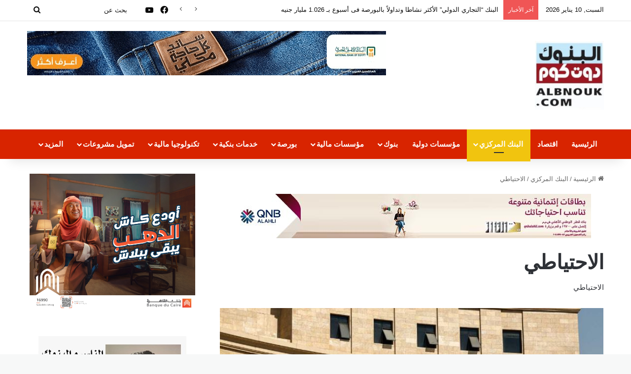

--- FILE ---
content_type: text/html; charset=UTF-8
request_url: https://albnouk.com/category/%D8%A7%D9%84%D8%A8%D9%86%D9%83-%D8%A7%D9%84%D9%85%D8%B1%D9%83%D8%B2%D9%8A/%D8%A7%D9%84%D8%A7%D8%AD%D8%AA%D9%8A%D8%A7%D8%B7%D9%8A/
body_size: 20902
content:
<!DOCTYPE html>
<html dir="rtl" lang="ar" class="" data-skin="light">
<head>
	<meta charset="UTF-8" />
	<link rel="profile" href="https://gmpg.org/xfn/11" />
	<title>الاحتياطي &#8211; البنوك كوم</title>
<meta name='robots' content='max-image-preview:large' />
	<style>img:is([sizes="auto" i], [sizes^="auto," i]) { contain-intrinsic-size: 3000px 1500px }</style>
	<link rel="alternate" type="application/rss+xml" title="البنوك كوم &laquo; الخلاصة" href="https://albnouk.com/feed/" />
<link rel="alternate" type="application/rss+xml" title="البنوك كوم &laquo; خلاصة التعليقات" href="https://albnouk.com/comments/feed/" />
<link rel="alternate" type="application/rss+xml" title="البنوك كوم &laquo; الاحتياطي خلاصة التصنيف" href="https://albnouk.com/category/%d8%a7%d9%84%d8%a8%d9%86%d9%83-%d8%a7%d9%84%d9%85%d8%b1%d9%83%d8%b2%d9%8a/%d8%a7%d9%84%d8%a7%d8%ad%d8%aa%d9%8a%d8%a7%d8%b7%d9%8a/feed/" />

		<style type="text/css">
			:root{				
			--tie-preset-gradient-1: linear-gradient(135deg, rgba(6, 147, 227, 1) 0%, rgb(155, 81, 224) 100%);
			--tie-preset-gradient-2: linear-gradient(135deg, rgb(122, 220, 180) 0%, rgb(0, 208, 130) 100%);
			--tie-preset-gradient-3: linear-gradient(135deg, rgba(252, 185, 0, 1) 0%, rgba(255, 105, 0, 1) 100%);
			--tie-preset-gradient-4: linear-gradient(135deg, rgba(255, 105, 0, 1) 0%, rgb(207, 46, 46) 100%);
			--tie-preset-gradient-5: linear-gradient(135deg, rgb(238, 238, 238) 0%, rgb(169, 184, 195) 100%);
			--tie-preset-gradient-6: linear-gradient(135deg, rgb(74, 234, 220) 0%, rgb(151, 120, 209) 20%, rgb(207, 42, 186) 40%, rgb(238, 44, 130) 60%, rgb(251, 105, 98) 80%, rgb(254, 248, 76) 100%);
			--tie-preset-gradient-7: linear-gradient(135deg, rgb(255, 206, 236) 0%, rgb(152, 150, 240) 100%);
			--tie-preset-gradient-8: linear-gradient(135deg, rgb(254, 205, 165) 0%, rgb(254, 45, 45) 50%, rgb(107, 0, 62) 100%);
			--tie-preset-gradient-9: linear-gradient(135deg, rgb(255, 203, 112) 0%, rgb(199, 81, 192) 50%, rgb(65, 88, 208) 100%);
			--tie-preset-gradient-10: linear-gradient(135deg, rgb(255, 245, 203) 0%, rgb(182, 227, 212) 50%, rgb(51, 167, 181) 100%);
			--tie-preset-gradient-11: linear-gradient(135deg, rgb(202, 248, 128) 0%, rgb(113, 206, 126) 100%);
			--tie-preset-gradient-12: linear-gradient(135deg, rgb(2, 3, 129) 0%, rgb(40, 116, 252) 100%);
			--tie-preset-gradient-13: linear-gradient(135deg, #4D34FA, #ad34fa);
			--tie-preset-gradient-14: linear-gradient(135deg, #0057FF, #31B5FF);
			--tie-preset-gradient-15: linear-gradient(135deg, #FF007A, #FF81BD);
			--tie-preset-gradient-16: linear-gradient(135deg, #14111E, #4B4462);
			--tie-preset-gradient-17: linear-gradient(135deg, #F32758, #FFC581);

			
					--main-nav-background: #1f2024;
					--main-nav-secondry-background: rgba(0,0,0,0.2);
					--main-nav-primary-color: #0088ff;
					--main-nav-contrast-primary-color: #FFFFFF;
					--main-nav-text-color: #FFFFFF;
					--main-nav-secondry-text-color: rgba(225,255,255,0.5);
					--main-nav-main-border-color: rgba(255,255,255,0.07);
					--main-nav-secondry-border-color: rgba(255,255,255,0.04);
				
			}
		</style>
	<meta name="viewport" content="width=device-width, initial-scale=1.0" /><script type="text/javascript">
/* <![CDATA[ */
window._wpemojiSettings = {"baseUrl":"https:\/\/s.w.org\/images\/core\/emoji\/16.0.1\/72x72\/","ext":".png","svgUrl":"https:\/\/s.w.org\/images\/core\/emoji\/16.0.1\/svg\/","svgExt":".svg","source":{"concatemoji":"https:\/\/albnouk.com\/wp-includes\/js\/wp-emoji-release.min.js?ver=6.8.3"}};
/*! This file is auto-generated */
!function(s,n){var o,i,e;function c(e){try{var t={supportTests:e,timestamp:(new Date).valueOf()};sessionStorage.setItem(o,JSON.stringify(t))}catch(e){}}function p(e,t,n){e.clearRect(0,0,e.canvas.width,e.canvas.height),e.fillText(t,0,0);var t=new Uint32Array(e.getImageData(0,0,e.canvas.width,e.canvas.height).data),a=(e.clearRect(0,0,e.canvas.width,e.canvas.height),e.fillText(n,0,0),new Uint32Array(e.getImageData(0,0,e.canvas.width,e.canvas.height).data));return t.every(function(e,t){return e===a[t]})}function u(e,t){e.clearRect(0,0,e.canvas.width,e.canvas.height),e.fillText(t,0,0);for(var n=e.getImageData(16,16,1,1),a=0;a<n.data.length;a++)if(0!==n.data[a])return!1;return!0}function f(e,t,n,a){switch(t){case"flag":return n(e,"\ud83c\udff3\ufe0f\u200d\u26a7\ufe0f","\ud83c\udff3\ufe0f\u200b\u26a7\ufe0f")?!1:!n(e,"\ud83c\udde8\ud83c\uddf6","\ud83c\udde8\u200b\ud83c\uddf6")&&!n(e,"\ud83c\udff4\udb40\udc67\udb40\udc62\udb40\udc65\udb40\udc6e\udb40\udc67\udb40\udc7f","\ud83c\udff4\u200b\udb40\udc67\u200b\udb40\udc62\u200b\udb40\udc65\u200b\udb40\udc6e\u200b\udb40\udc67\u200b\udb40\udc7f");case"emoji":return!a(e,"\ud83e\udedf")}return!1}function g(e,t,n,a){var r="undefined"!=typeof WorkerGlobalScope&&self instanceof WorkerGlobalScope?new OffscreenCanvas(300,150):s.createElement("canvas"),o=r.getContext("2d",{willReadFrequently:!0}),i=(o.textBaseline="top",o.font="600 32px Arial",{});return e.forEach(function(e){i[e]=t(o,e,n,a)}),i}function t(e){var t=s.createElement("script");t.src=e,t.defer=!0,s.head.appendChild(t)}"undefined"!=typeof Promise&&(o="wpEmojiSettingsSupports",i=["flag","emoji"],n.supports={everything:!0,everythingExceptFlag:!0},e=new Promise(function(e){s.addEventListener("DOMContentLoaded",e,{once:!0})}),new Promise(function(t){var n=function(){try{var e=JSON.parse(sessionStorage.getItem(o));if("object"==typeof e&&"number"==typeof e.timestamp&&(new Date).valueOf()<e.timestamp+604800&&"object"==typeof e.supportTests)return e.supportTests}catch(e){}return null}();if(!n){if("undefined"!=typeof Worker&&"undefined"!=typeof OffscreenCanvas&&"undefined"!=typeof URL&&URL.createObjectURL&&"undefined"!=typeof Blob)try{var e="postMessage("+g.toString()+"("+[JSON.stringify(i),f.toString(),p.toString(),u.toString()].join(",")+"));",a=new Blob([e],{type:"text/javascript"}),r=new Worker(URL.createObjectURL(a),{name:"wpTestEmojiSupports"});return void(r.onmessage=function(e){c(n=e.data),r.terminate(),t(n)})}catch(e){}c(n=g(i,f,p,u))}t(n)}).then(function(e){for(var t in e)n.supports[t]=e[t],n.supports.everything=n.supports.everything&&n.supports[t],"flag"!==t&&(n.supports.everythingExceptFlag=n.supports.everythingExceptFlag&&n.supports[t]);n.supports.everythingExceptFlag=n.supports.everythingExceptFlag&&!n.supports.flag,n.DOMReady=!1,n.readyCallback=function(){n.DOMReady=!0}}).then(function(){return e}).then(function(){var e;n.supports.everything||(n.readyCallback(),(e=n.source||{}).concatemoji?t(e.concatemoji):e.wpemoji&&e.twemoji&&(t(e.twemoji),t(e.wpemoji)))}))}((window,document),window._wpemojiSettings);
/* ]]> */
</script>
<style id='wp-emoji-styles-inline-css' type='text/css'>

	img.wp-smiley, img.emoji {
		display: inline !important;
		border: none !important;
		box-shadow: none !important;
		height: 1em !important;
		width: 1em !important;
		margin: 0 0.07em !important;
		vertical-align: -0.1em !important;
		background: none !important;
		padding: 0 !important;
	}
</style>
<link rel='stylesheet' id='wp-block-library-rtl-css' href='https://albnouk.com/wp-includes/css/dist/block-library/style-rtl.min.css?ver=6.8.3' type='text/css' media='all' />
<style id='wp-block-library-theme-inline-css' type='text/css'>
.wp-block-audio :where(figcaption){color:#555;font-size:13px;text-align:center}.is-dark-theme .wp-block-audio :where(figcaption){color:#ffffffa6}.wp-block-audio{margin:0 0 1em}.wp-block-code{border:1px solid #ccc;border-radius:4px;font-family:Menlo,Consolas,monaco,monospace;padding:.8em 1em}.wp-block-embed :where(figcaption){color:#555;font-size:13px;text-align:center}.is-dark-theme .wp-block-embed :where(figcaption){color:#ffffffa6}.wp-block-embed{margin:0 0 1em}.blocks-gallery-caption{color:#555;font-size:13px;text-align:center}.is-dark-theme .blocks-gallery-caption{color:#ffffffa6}:root :where(.wp-block-image figcaption){color:#555;font-size:13px;text-align:center}.is-dark-theme :root :where(.wp-block-image figcaption){color:#ffffffa6}.wp-block-image{margin:0 0 1em}.wp-block-pullquote{border-bottom:4px solid;border-top:4px solid;color:currentColor;margin-bottom:1.75em}.wp-block-pullquote cite,.wp-block-pullquote footer,.wp-block-pullquote__citation{color:currentColor;font-size:.8125em;font-style:normal;text-transform:uppercase}.wp-block-quote{border-left:.25em solid;margin:0 0 1.75em;padding-left:1em}.wp-block-quote cite,.wp-block-quote footer{color:currentColor;font-size:.8125em;font-style:normal;position:relative}.wp-block-quote:where(.has-text-align-right){border-left:none;border-right:.25em solid;padding-left:0;padding-right:1em}.wp-block-quote:where(.has-text-align-center){border:none;padding-left:0}.wp-block-quote.is-large,.wp-block-quote.is-style-large,.wp-block-quote:where(.is-style-plain){border:none}.wp-block-search .wp-block-search__label{font-weight:700}.wp-block-search__button{border:1px solid #ccc;padding:.375em .625em}:where(.wp-block-group.has-background){padding:1.25em 2.375em}.wp-block-separator.has-css-opacity{opacity:.4}.wp-block-separator{border:none;border-bottom:2px solid;margin-left:auto;margin-right:auto}.wp-block-separator.has-alpha-channel-opacity{opacity:1}.wp-block-separator:not(.is-style-wide):not(.is-style-dots){width:100px}.wp-block-separator.has-background:not(.is-style-dots){border-bottom:none;height:1px}.wp-block-separator.has-background:not(.is-style-wide):not(.is-style-dots){height:2px}.wp-block-table{margin:0 0 1em}.wp-block-table td,.wp-block-table th{word-break:normal}.wp-block-table :where(figcaption){color:#555;font-size:13px;text-align:center}.is-dark-theme .wp-block-table :where(figcaption){color:#ffffffa6}.wp-block-video :where(figcaption){color:#555;font-size:13px;text-align:center}.is-dark-theme .wp-block-video :where(figcaption){color:#ffffffa6}.wp-block-video{margin:0 0 1em}:root :where(.wp-block-template-part.has-background){margin-bottom:0;margin-top:0;padding:1.25em 2.375em}
</style>
<style id='classic-theme-styles-inline-css' type='text/css'>
/*! This file is auto-generated */
.wp-block-button__link{color:#fff;background-color:#32373c;border-radius:9999px;box-shadow:none;text-decoration:none;padding:calc(.667em + 2px) calc(1.333em + 2px);font-size:1.125em}.wp-block-file__button{background:#32373c;color:#fff;text-decoration:none}
</style>
<style id='global-styles-inline-css' type='text/css'>
:root{--wp--preset--aspect-ratio--square: 1;--wp--preset--aspect-ratio--4-3: 4/3;--wp--preset--aspect-ratio--3-4: 3/4;--wp--preset--aspect-ratio--3-2: 3/2;--wp--preset--aspect-ratio--2-3: 2/3;--wp--preset--aspect-ratio--16-9: 16/9;--wp--preset--aspect-ratio--9-16: 9/16;--wp--preset--color--black: #000000;--wp--preset--color--cyan-bluish-gray: #abb8c3;--wp--preset--color--white: #ffffff;--wp--preset--color--pale-pink: #f78da7;--wp--preset--color--vivid-red: #cf2e2e;--wp--preset--color--luminous-vivid-orange: #ff6900;--wp--preset--color--luminous-vivid-amber: #fcb900;--wp--preset--color--light-green-cyan: #7bdcb5;--wp--preset--color--vivid-green-cyan: #00d084;--wp--preset--color--pale-cyan-blue: #8ed1fc;--wp--preset--color--vivid-cyan-blue: #0693e3;--wp--preset--color--vivid-purple: #9b51e0;--wp--preset--color--global-color: #f1c40f;--wp--preset--gradient--vivid-cyan-blue-to-vivid-purple: linear-gradient(135deg,rgba(6,147,227,1) 0%,rgb(155,81,224) 100%);--wp--preset--gradient--light-green-cyan-to-vivid-green-cyan: linear-gradient(135deg,rgb(122,220,180) 0%,rgb(0,208,130) 100%);--wp--preset--gradient--luminous-vivid-amber-to-luminous-vivid-orange: linear-gradient(135deg,rgba(252,185,0,1) 0%,rgba(255,105,0,1) 100%);--wp--preset--gradient--luminous-vivid-orange-to-vivid-red: linear-gradient(135deg,rgba(255,105,0,1) 0%,rgb(207,46,46) 100%);--wp--preset--gradient--very-light-gray-to-cyan-bluish-gray: linear-gradient(135deg,rgb(238,238,238) 0%,rgb(169,184,195) 100%);--wp--preset--gradient--cool-to-warm-spectrum: linear-gradient(135deg,rgb(74,234,220) 0%,rgb(151,120,209) 20%,rgb(207,42,186) 40%,rgb(238,44,130) 60%,rgb(251,105,98) 80%,rgb(254,248,76) 100%);--wp--preset--gradient--blush-light-purple: linear-gradient(135deg,rgb(255,206,236) 0%,rgb(152,150,240) 100%);--wp--preset--gradient--blush-bordeaux: linear-gradient(135deg,rgb(254,205,165) 0%,rgb(254,45,45) 50%,rgb(107,0,62) 100%);--wp--preset--gradient--luminous-dusk: linear-gradient(135deg,rgb(255,203,112) 0%,rgb(199,81,192) 50%,rgb(65,88,208) 100%);--wp--preset--gradient--pale-ocean: linear-gradient(135deg,rgb(255,245,203) 0%,rgb(182,227,212) 50%,rgb(51,167,181) 100%);--wp--preset--gradient--electric-grass: linear-gradient(135deg,rgb(202,248,128) 0%,rgb(113,206,126) 100%);--wp--preset--gradient--midnight: linear-gradient(135deg,rgb(2,3,129) 0%,rgb(40,116,252) 100%);--wp--preset--font-size--small: 13px;--wp--preset--font-size--medium: 20px;--wp--preset--font-size--large: 36px;--wp--preset--font-size--x-large: 42px;--wp--preset--spacing--20: 0.44rem;--wp--preset--spacing--30: 0.67rem;--wp--preset--spacing--40: 1rem;--wp--preset--spacing--50: 1.5rem;--wp--preset--spacing--60: 2.25rem;--wp--preset--spacing--70: 3.38rem;--wp--preset--spacing--80: 5.06rem;--wp--preset--shadow--natural: 6px 6px 9px rgba(0, 0, 0, 0.2);--wp--preset--shadow--deep: 12px 12px 50px rgba(0, 0, 0, 0.4);--wp--preset--shadow--sharp: 6px 6px 0px rgba(0, 0, 0, 0.2);--wp--preset--shadow--outlined: 6px 6px 0px -3px rgba(255, 255, 255, 1), 6px 6px rgba(0, 0, 0, 1);--wp--preset--shadow--crisp: 6px 6px 0px rgba(0, 0, 0, 1);}:where(.is-layout-flex){gap: 0.5em;}:where(.is-layout-grid){gap: 0.5em;}body .is-layout-flex{display: flex;}.is-layout-flex{flex-wrap: wrap;align-items: center;}.is-layout-flex > :is(*, div){margin: 0;}body .is-layout-grid{display: grid;}.is-layout-grid > :is(*, div){margin: 0;}:where(.wp-block-columns.is-layout-flex){gap: 2em;}:where(.wp-block-columns.is-layout-grid){gap: 2em;}:where(.wp-block-post-template.is-layout-flex){gap: 1.25em;}:where(.wp-block-post-template.is-layout-grid){gap: 1.25em;}.has-black-color{color: var(--wp--preset--color--black) !important;}.has-cyan-bluish-gray-color{color: var(--wp--preset--color--cyan-bluish-gray) !important;}.has-white-color{color: var(--wp--preset--color--white) !important;}.has-pale-pink-color{color: var(--wp--preset--color--pale-pink) !important;}.has-vivid-red-color{color: var(--wp--preset--color--vivid-red) !important;}.has-luminous-vivid-orange-color{color: var(--wp--preset--color--luminous-vivid-orange) !important;}.has-luminous-vivid-amber-color{color: var(--wp--preset--color--luminous-vivid-amber) !important;}.has-light-green-cyan-color{color: var(--wp--preset--color--light-green-cyan) !important;}.has-vivid-green-cyan-color{color: var(--wp--preset--color--vivid-green-cyan) !important;}.has-pale-cyan-blue-color{color: var(--wp--preset--color--pale-cyan-blue) !important;}.has-vivid-cyan-blue-color{color: var(--wp--preset--color--vivid-cyan-blue) !important;}.has-vivid-purple-color{color: var(--wp--preset--color--vivid-purple) !important;}.has-black-background-color{background-color: var(--wp--preset--color--black) !important;}.has-cyan-bluish-gray-background-color{background-color: var(--wp--preset--color--cyan-bluish-gray) !important;}.has-white-background-color{background-color: var(--wp--preset--color--white) !important;}.has-pale-pink-background-color{background-color: var(--wp--preset--color--pale-pink) !important;}.has-vivid-red-background-color{background-color: var(--wp--preset--color--vivid-red) !important;}.has-luminous-vivid-orange-background-color{background-color: var(--wp--preset--color--luminous-vivid-orange) !important;}.has-luminous-vivid-amber-background-color{background-color: var(--wp--preset--color--luminous-vivid-amber) !important;}.has-light-green-cyan-background-color{background-color: var(--wp--preset--color--light-green-cyan) !important;}.has-vivid-green-cyan-background-color{background-color: var(--wp--preset--color--vivid-green-cyan) !important;}.has-pale-cyan-blue-background-color{background-color: var(--wp--preset--color--pale-cyan-blue) !important;}.has-vivid-cyan-blue-background-color{background-color: var(--wp--preset--color--vivid-cyan-blue) !important;}.has-vivid-purple-background-color{background-color: var(--wp--preset--color--vivid-purple) !important;}.has-black-border-color{border-color: var(--wp--preset--color--black) !important;}.has-cyan-bluish-gray-border-color{border-color: var(--wp--preset--color--cyan-bluish-gray) !important;}.has-white-border-color{border-color: var(--wp--preset--color--white) !important;}.has-pale-pink-border-color{border-color: var(--wp--preset--color--pale-pink) !important;}.has-vivid-red-border-color{border-color: var(--wp--preset--color--vivid-red) !important;}.has-luminous-vivid-orange-border-color{border-color: var(--wp--preset--color--luminous-vivid-orange) !important;}.has-luminous-vivid-amber-border-color{border-color: var(--wp--preset--color--luminous-vivid-amber) !important;}.has-light-green-cyan-border-color{border-color: var(--wp--preset--color--light-green-cyan) !important;}.has-vivid-green-cyan-border-color{border-color: var(--wp--preset--color--vivid-green-cyan) !important;}.has-pale-cyan-blue-border-color{border-color: var(--wp--preset--color--pale-cyan-blue) !important;}.has-vivid-cyan-blue-border-color{border-color: var(--wp--preset--color--vivid-cyan-blue) !important;}.has-vivid-purple-border-color{border-color: var(--wp--preset--color--vivid-purple) !important;}.has-vivid-cyan-blue-to-vivid-purple-gradient-background{background: var(--wp--preset--gradient--vivid-cyan-blue-to-vivid-purple) !important;}.has-light-green-cyan-to-vivid-green-cyan-gradient-background{background: var(--wp--preset--gradient--light-green-cyan-to-vivid-green-cyan) !important;}.has-luminous-vivid-amber-to-luminous-vivid-orange-gradient-background{background: var(--wp--preset--gradient--luminous-vivid-amber-to-luminous-vivid-orange) !important;}.has-luminous-vivid-orange-to-vivid-red-gradient-background{background: var(--wp--preset--gradient--luminous-vivid-orange-to-vivid-red) !important;}.has-very-light-gray-to-cyan-bluish-gray-gradient-background{background: var(--wp--preset--gradient--very-light-gray-to-cyan-bluish-gray) !important;}.has-cool-to-warm-spectrum-gradient-background{background: var(--wp--preset--gradient--cool-to-warm-spectrum) !important;}.has-blush-light-purple-gradient-background{background: var(--wp--preset--gradient--blush-light-purple) !important;}.has-blush-bordeaux-gradient-background{background: var(--wp--preset--gradient--blush-bordeaux) !important;}.has-luminous-dusk-gradient-background{background: var(--wp--preset--gradient--luminous-dusk) !important;}.has-pale-ocean-gradient-background{background: var(--wp--preset--gradient--pale-ocean) !important;}.has-electric-grass-gradient-background{background: var(--wp--preset--gradient--electric-grass) !important;}.has-midnight-gradient-background{background: var(--wp--preset--gradient--midnight) !important;}.has-small-font-size{font-size: var(--wp--preset--font-size--small) !important;}.has-medium-font-size{font-size: var(--wp--preset--font-size--medium) !important;}.has-large-font-size{font-size: var(--wp--preset--font-size--large) !important;}.has-x-large-font-size{font-size: var(--wp--preset--font-size--x-large) !important;}
:where(.wp-block-post-template.is-layout-flex){gap: 1.25em;}:where(.wp-block-post-template.is-layout-grid){gap: 1.25em;}
:where(.wp-block-columns.is-layout-flex){gap: 2em;}:where(.wp-block-columns.is-layout-grid){gap: 2em;}
:root :where(.wp-block-pullquote){font-size: 1.5em;line-height: 1.6;}
</style>
<link rel='stylesheet' id='toc-screen-css' href='https://albnouk.com/wp-content/plugins/table-of-contents-plus/screen.min.css?ver=2411.1' type='text/css' media='all' />
<link rel='stylesheet' id='tie-css-base-css' href='https://albnouk.com/wp-content/themes/jannah/assets/css/base.min.css?ver=7.6.0' type='text/css' media='all' />
<link rel='stylesheet' id='tie-css-styles-css' href='https://albnouk.com/wp-content/themes/jannah/assets/css/style.min.css?ver=7.6.0' type='text/css' media='all' />
<link rel='stylesheet' id='tie-css-widgets-css' href='https://albnouk.com/wp-content/themes/jannah/assets/css/widgets.min.css?ver=7.6.0' type='text/css' media='all' />
<link rel='stylesheet' id='tie-css-helpers-css' href='https://albnouk.com/wp-content/themes/jannah/assets/css/helpers.min.css?ver=7.6.0' type='text/css' media='all' />
<link rel='stylesheet' id='tie-fontawesome5-css' href='https://albnouk.com/wp-content/themes/jannah/assets/css/fontawesome.css?ver=7.6.0' type='text/css' media='all' />
<link rel='stylesheet' id='tie-css-ilightbox-css' href='https://albnouk.com/wp-content/themes/jannah/assets/ilightbox/dark-skin/skin.css?ver=7.6.0' type='text/css' media='all' />
<link rel='stylesheet' id='tie-css-shortcodes-css' href='https://albnouk.com/wp-content/themes/jannah/assets/css/plugins/shortcodes.min.css?ver=7.6.0' type='text/css' media='all' />
<style id='tie-css-shortcodes-inline-css' type='text/css'>
.wf-active .logo-text,.wf-active h1,.wf-active h2,.wf-active h3,.wf-active h4,.wf-active h5,.wf-active h6,.wf-active .the-subtitle{font-family: 'Caudex';}.wf-active #main-nav .main-menu > ul > li > a{font-family: 'PT Sans';}#main-nav .main-menu > ul > li > a{font-size: 15px;}#tie-wrapper .mag-box.big-post-left-box li:not(:first-child) .post-title,#tie-wrapper .mag-box.big-post-top-box li:not(:first-child) .post-title,#tie-wrapper .mag-box.half-box li:not(:first-child) .post-title,#tie-wrapper .mag-box.big-thumb-left-box li:not(:first-child) .post-title,#tie-wrapper .mag-box.scrolling-box .slide .post-title,#tie-wrapper .mag-box.miscellaneous-box li:not(:first-child) .post-title{font-weight: 500;}#tie-body{background-color: #f7f8f8;}:root:root{--brand-color: #f1c40f;--dark-brand-color: #bf9200;--bright-color: #FFFFFF;--base-color: #2c2f34;}#footer-widgets-container{border-top: 8px solid #f1c40f;-webkit-box-shadow: 0 -5px 0 rgba(0,0,0,0.07); -moz-box-shadow: 0 -8px 0 rgba(0,0,0,0.07); box-shadow: 0 -8px 0 rgba(0,0,0,0.07);}#reading-position-indicator{box-shadow: 0 0 10px rgba( 241,196,15,0.7);}:root:root{--brand-color: #f1c40f;--dark-brand-color: #bf9200;--bright-color: #FFFFFF;--base-color: #2c2f34;}#footer-widgets-container{border-top: 8px solid #f1c40f;-webkit-box-shadow: 0 -5px 0 rgba(0,0,0,0.07); -moz-box-shadow: 0 -8px 0 rgba(0,0,0,0.07); box-shadow: 0 -8px 0 rgba(0,0,0,0.07);}#reading-position-indicator{box-shadow: 0 0 10px rgba( 241,196,15,0.7);}#header-notification-bar{background: var( --tie-preset-gradient-13 );}#header-notification-bar{--tie-buttons-color: #FFFFFF;--tie-buttons-border-color: #FFFFFF;--tie-buttons-hover-color: #e1e1e1;--tie-buttons-hover-text: #000000;}#header-notification-bar{--tie-buttons-text: #000000;}#top-nav,#top-nav .sub-menu,#top-nav .comp-sub-menu,#top-nav .ticker-content,#top-nav .ticker-swipe,.top-nav-boxed #top-nav .topbar-wrapper,.top-nav-dark .top-menu ul,#autocomplete-suggestions.search-in-top-nav{background-color : #ffffff;}#top-nav *,#autocomplete-suggestions.search-in-top-nav{border-color: rgba( #000000,0.08);}#top-nav .icon-basecloud-bg:after{color: #ffffff;}#top-nav a:not(:hover),#top-nav input,#top-nav #search-submit,#top-nav .fa-spinner,#top-nav .dropdown-social-icons li a span,#top-nav .components > li .social-link:not(:hover) span,#autocomplete-suggestions.search-in-top-nav a{color: #0a0a0a;}#top-nav input::-moz-placeholder{color: #0a0a0a;}#top-nav input:-moz-placeholder{color: #0a0a0a;}#top-nav input:-ms-input-placeholder{color: #0a0a0a;}#top-nav input::-webkit-input-placeholder{color: #0a0a0a;}#top-nav,.search-in-top-nav{--tie-buttons-color: #ffffff;--tie-buttons-border-color: #ffffff;--tie-buttons-text: #000000;--tie-buttons-hover-color: #e1e1e1;}#top-nav a:hover,#top-nav .menu li:hover > a,#top-nav .menu > .tie-current-menu > a,#top-nav .components > li:hover > a,#top-nav .components #search-submit:hover,#autocomplete-suggestions.search-in-top-nav .post-title a:hover{color: #ffffff;}#top-nav,#top-nav .comp-sub-menu,#top-nav .tie-weather-widget{color: #0a0a0a;}#autocomplete-suggestions.search-in-top-nav .post-meta,#autocomplete-suggestions.search-in-top-nav .post-meta a:not(:hover){color: rgba( 10,10,10,0.7 );}#top-nav .weather-icon .icon-cloud,#top-nav .weather-icon .icon-basecloud-bg,#top-nav .weather-icon .icon-cloud-behind{color: #0a0a0a !important;}#main-nav,#main-nav .menu-sub-content,#main-nav .comp-sub-menu,#main-nav ul.cats-vertical li a.is-active,#main-nav ul.cats-vertical li a:hover,#autocomplete-suggestions.search-in-main-nav{background-color: #d82400;}#main-nav{border-width: 0;}#theme-header #main-nav:not(.fixed-nav){bottom: 0;}#main-nav .icon-basecloud-bg:after{color: #d82400;}#autocomplete-suggestions.search-in-main-nav{border-color: rgba(255,255,255,0.07);}.main-nav-boxed #main-nav .main-menu-wrapper{border-width: 0;}#theme-header:not(.main-nav-boxed) #main-nav,.main-nav-boxed .main-menu-wrapper{border-right: 0 none !important;border-left : 0 none !important;border-top : 0 none !important;}#theme-header:not(.main-nav-boxed) #main-nav,.main-nav-boxed .main-menu-wrapper{border-right: 0 none !important;border-left : 0 none !important;border-bottom : 0 none !important;}#tie-body .sidebar .widget-title{border-color: #0a0a0a;color: #0a0a0a;}#footer{background-color: #111111;}#site-info{background-color: #000000;}#tie-wrapper #theme-header{background-color: #ffffff;}#footer .posts-list-counter .posts-list-items li.widget-post-list:before{border-color: #111111;}#footer .timeline-widget a .date:before{border-color: rgba(17,17,17,0.8);}#footer .footer-boxed-widget-area,#footer textarea,#footer input:not([type=submit]),#footer select,#footer code,#footer kbd,#footer pre,#footer samp,#footer .show-more-button,#footer .slider-links .tie-slider-nav span,#footer #wp-calendar,#footer #wp-calendar tbody td,#footer #wp-calendar thead th,#footer .widget.buddypress .item-options a{border-color: rgba(255,255,255,0.1);}#footer .social-statistics-widget .white-bg li.social-icons-item a,#footer .widget_tag_cloud .tagcloud a,#footer .latest-tweets-widget .slider-links .tie-slider-nav span,#footer .widget_layered_nav_filters a{border-color: rgba(255,255,255,0.1);}#footer .social-statistics-widget .white-bg li:before{background: rgba(255,255,255,0.1);}.site-footer #wp-calendar tbody td{background: rgba(255,255,255,0.02);}#footer .white-bg .social-icons-item a span.followers span,#footer .circle-three-cols .social-icons-item a .followers-num,#footer .circle-three-cols .social-icons-item a .followers-name{color: rgba(255,255,255,0.8);}#footer .timeline-widget ul:before,#footer .timeline-widget a:not(:hover) .date:before{background-color: #000000;}.site-footer.dark-skin a:hover,#footer .stars-rating-active,#footer .twitter-icon-wrap span,.block-head-4.magazine2 #footer .tabs li a{color: #fec856;}#footer .circle_bar{stroke: #fec856;}#footer .widget.buddypress .item-options a.selected,#footer .widget.buddypress .item-options a.loading,#footer .tie-slider-nav span:hover,.block-head-4.magazine2 #footer .tabs{border-color: #fec856;}.magazine2:not(.block-head-4) #footer .tabs a:hover,.magazine2:not(.block-head-4) #footer .tabs .active a,.magazine1 #footer .tabs a:hover,.magazine1 #footer .tabs .active a,.block-head-4.magazine2 #footer .tabs.tabs .active a,.block-head-4.magazine2 #footer .tabs > .active a:before,.block-head-4.magazine2 #footer .tabs > li.active:nth-child(n) a:after,#footer .digital-rating-static,#footer .timeline-widget li a:hover .date:before,#footer #wp-calendar #today,#footer .posts-list-counter .posts-list-items li.widget-post-list:before,#footer .cat-counter span,#footer.dark-skin .the-global-title:after,#footer .button,#footer [type='submit'],#footer .spinner > div,#footer .widget.buddypress .item-options a.selected,#footer .widget.buddypress .item-options a.loading,#footer .tie-slider-nav span:hover,#footer .fullwidth-area .tagcloud a:hover{background-color: #fec856;color: #000000;}.block-head-4.magazine2 #footer .tabs li a:hover{color: #e0aa38;}.block-head-4.magazine2 #footer .tabs.tabs .active a:hover,#footer .widget.buddypress .item-options a.selected,#footer .widget.buddypress .item-options a.loading,#footer .tie-slider-nav span:hover{color: #000000 !important;}#footer .button:hover,#footer [type='submit']:hover{background-color: #e0aa38;color: #000000;}#footer .site-info a:hover{color: #fec856;}.tie-cat-99,.tie-cat-item-99 > span{background-color:#e67e22 !important;color:#FFFFFF !important;}.tie-cat-99:after{border-top-color:#e67e22 !important;}.tie-cat-99:hover{background-color:#c86004 !important;}.tie-cat-99:hover:after{border-top-color:#c86004 !important;}.tie-cat-108,.tie-cat-item-108 > span{background-color:#2ecc71 !important;color:#FFFFFF !important;}.tie-cat-108:after{border-top-color:#2ecc71 !important;}.tie-cat-108:hover{background-color:#10ae53 !important;}.tie-cat-108:hover:after{border-top-color:#10ae53 !important;}.tie-cat-112,.tie-cat-item-112 > span{background-color:#9b59b6 !important;color:#FFFFFF !important;}.tie-cat-112:after{border-top-color:#9b59b6 !important;}.tie-cat-112:hover{background-color:#7d3b98 !important;}.tie-cat-112:hover:after{border-top-color:#7d3b98 !important;}.tie-cat-113,.tie-cat-item-113 > span{background-color:#34495e !important;color:#FFFFFF !important;}.tie-cat-113:after{border-top-color:#34495e !important;}.tie-cat-113:hover{background-color:#162b40 !important;}.tie-cat-113:hover:after{border-top-color:#162b40 !important;}.tie-cat-115,.tie-cat-item-115 > span{background-color:#795548 !important;color:#FFFFFF !important;}.tie-cat-115:after{border-top-color:#795548 !important;}.tie-cat-115:hover{background-color:#5b372a !important;}.tie-cat-115:hover:after{border-top-color:#5b372a !important;}.tie-cat-117,.tie-cat-item-117 > span{background-color:#4CAF50 !important;color:#FFFFFF !important;}.tie-cat-117:after{border-top-color:#4CAF50 !important;}.tie-cat-117:hover{background-color:#2e9132 !important;}.tie-cat-117:hover:after{border-top-color:#2e9132 !important;}@media (max-width: 991px){.side-aside.normal-side{background: #f83600;background: -webkit-linear-gradient(135deg,#fe8c00,#f83600 );background: -moz-linear-gradient(135deg,#fe8c00,#f83600 );background: -o-linear-gradient(135deg,#fe8c00,#f83600 );background: linear-gradient(135deg,#f83600,#fe8c00 );}}.mobile-header-components li.custom-menu-link > a,#mobile-menu-icon .menu-text{color: #fec856!important;}#mobile-menu-icon .nav-icon,#mobile-menu-icon .nav-icon:before,#mobile-menu-icon .nav-icon:after{background-color: #fec856!important;}
</style>
<script type="text/javascript" src="https://albnouk.com/wp-includes/js/jquery/jquery.min.js?ver=3.7.1" id="jquery-core-js"></script>
<script type="text/javascript" src="https://albnouk.com/wp-includes/js/jquery/jquery-migrate.min.js?ver=3.4.1" id="jquery-migrate-js"></script>
<link rel="https://api.w.org/" href="https://albnouk.com/wp-json/" /><link rel="alternate" title="JSON" type="application/json" href="https://albnouk.com/wp-json/wp/v2/categories/15" /><link rel="EditURI" type="application/rsd+xml" title="RSD" href="https://albnouk.com/xmlrpc.php?rsd" />
<link rel="stylesheet" href="https://albnouk.com/wp-content/themes/jannah/rtl.css" type="text/css" media="screen" /><meta name="generator" content="WordPress 6.8.3" />
 <meta name="description" content="الاحتياطي" /><meta http-equiv="X-UA-Compatible" content="IE=edge"><!-- Global site tag (gtag.js) - Google Analytics -->
<script async src="https://www.googletagmanager.com/gtag/js?id=UA-139591968-2"></script>
<script>
  window.dataLayer = window.dataLayer || [];
  function gtag(){dataLayer.push(arguments);}
  gtag('js', new Date());

  gtag('config', 'UA-139591968-2');
</script>
<meta name="theme-color" content="#ffffff" /><link rel="icon" href="https://albnouk.com/wp-content/uploads/2022/02/cropped-aa6c18e3-2232-40c2-87da-9e1579b43df7-e1605552011459-32x32.jpeg" sizes="32x32" />
<link rel="icon" href="https://albnouk.com/wp-content/uploads/2022/02/cropped-aa6c18e3-2232-40c2-87da-9e1579b43df7-e1605552011459-192x192.jpeg" sizes="192x192" />
<link rel="apple-touch-icon" href="https://albnouk.com/wp-content/uploads/2022/02/cropped-aa6c18e3-2232-40c2-87da-9e1579b43df7-e1605552011459-180x180.jpeg" />
<meta name="msapplication-TileImage" content="https://albnouk.com/wp-content/uploads/2022/02/cropped-aa6c18e3-2232-40c2-87da-9e1579b43df7-e1605552011459-270x270.jpeg" />
</head>

<body id="tie-body" class="rtl archive category category-15 wp-theme-jannah block-head-2 magazine2 is-thumb-overlay-disabled is-desktop is-header-layout-3 has-header-ad sidebar-left has-sidebar hide_share_post_top hide_share_post_bottom">



<div data-rocket-location-hash="e5b8de42769b3d7311e4c77717550b26" class="background-overlay">

	<div data-rocket-location-hash="20f4eca15480f982a53dda1cb4873ede" id="tie-container" class="site tie-container">

		
		<div data-rocket-location-hash="3cd18522b647fd3b2d7c4710f4fe6515" id="tie-wrapper">
			
<header id="theme-header" class="theme-header header-layout-3 main-nav-dark main-nav-default-dark main-nav-below has-stream-item top-nav-active top-nav-dark top-nav-default-dark top-nav-above has-shadow has-normal-width-logo mobile-header-default">
	
<nav id="top-nav"  class="has-date-breaking-components top-nav header-nav has-breaking-news" aria-label="الشريط العلوي">
	<div class="container">
		<div class="topbar-wrapper">

			
					<div class="topbar-today-date">
						السبت, 10 يناير 2026					</div>
					
			<div class="tie-alignleft">
				
<div class="breaking controls-is-active">

	<span class="breaking-title">
		<span class="tie-icon-bolt breaking-icon" aria-hidden="true"></span>
		<span class="breaking-title-text">آخر الأخبار</span>
	</span>

	<ul id="breaking-news-in-header" class="breaking-news" data-type="reveal" data-arrows="true">

		
							<li class="news-item">
								<a href="https://albnouk.com/%d8%a7%d9%84%d8%a8%d9%86%d9%83-%d8%a7%d9%84%d8%aa%d8%ac%d8%a7%d8%b1%d9%8a-%d8%a7%d9%84%d8%af%d9%88%d9%84%d9%8a-%d8%a7%d9%84%d8%a3%d9%83%d8%ab%d8%b1-%d9%86%d8%b4%d8%a7%d8%b7%d8%a7-%d9%88%d8%aa/">البنك &#8220;التجاري الدولي&#8221; الأكثر نشاطا وتداولاً بالبورصة فى أسبوع بـ 1.026 مليار جنيه</a>
							</li>

							
							<li class="news-item">
								<a href="https://albnouk.com/%d8%a7%d9%84%d8%a8%d9%86%d9%88%d9%83-%d8%b3%d8%a7%d8%af%d8%b3-%d8%a7%d9%84%d9%82%d8%b7%d8%a7%d8%b9%d8%a7%d8%aa-%d8%a7%d9%84%d9%86%d8%b4%d8%b7%d8%a9-%d8%a8%d8%a7%d9%84%d8%a8%d9%88%d8%b1%d8%b5%d8%a9/">&#8220;البنوك&#8221; سادس القطاعات النشطة بالبورصة بتداولات جاوزت الـ 1.4 مليار جنيه</a>
							</li>

							
							<li class="news-item">
								<a href="https://albnouk.com/%d8%a7%d9%84%d9%85%d8%b1%d9%83%d8%b2%d9%8a-%d8%a7%d9%84%d9%85%d8%b5%d8%b1%d9%8a-13-8-%d8%aa%d8%b1%d9%8a%d9%84%d9%8a%d9%88%d9%86-%d8%ac%d9%86%d9%8a%d9%87-%d8%ad%d8%ac%d9%85-%d8%a7%d9%84%d8%b3/">&#8220;المركزي المصري&#8221;: 13.8 تريليون جنيه حجم السيولة المحلية بنهاية نوفمبر 2025</a>
							</li>

							
							<li class="news-item">
								<a href="https://albnouk.com/%d8%aa%d8%b9%d8%b1%d9%81-%d8%b9%d9%84%d9%89-%d8%a7%d9%84%d8%aa%d8%ad%d9%84%d9%8a%d9%84-%d8%a7%d9%84%d9%81%d9%86%d9%8a-%d9%84%d8%b3%d9%87%d9%85-%d8%a8%d9%86%d9%83-%d8%a7%d9%84%d8%a8%d8%b1%d9%83%d8%a9/">تعرف على التحليل الفني لسهم &#8220;بنك البركة&#8221; خلال الجلسات المقبلة</a>
							</li>

							
							<li class="news-item">
								<a href="https://albnouk.com/%d8%a7%d8%b9%d8%b1%d9%81-%d8%b9%d9%8a%d8%a7%d8%b1%d8%a7%d8%aa-%d8%a7%d9%84%d8%b0%d9%87%d8%a8-%d9%88%d8%b1%d9%85%d9%88%d8%b2-%d8%a7%d9%84%d8%ae%d8%aa%d9%85-%d9%88%d9%85%d8%b9%d9%86%d8%a7%d9%87/">اعرف عيارات الذهب ورموز الختم ومعناه</a>
							</li>

							
							<li class="news-item">
								<a href="https://albnouk.com/%d8%a7%d9%84%d9%85%d8%b1%d9%83%d8%b2%d9%8a-%d9%8a%d8%b4%d8%aa%d8%b1%d9%8a-%d9%86%d8%ad%d9%88-79-63-%d8%a3%d9%84%d9%81-%d8%a3%d9%88%d9%86%d8%b5%d8%a9-%d8%b0%d9%87%d8%a8-%d8%ac%d8%af%d9%8a%d8%af/">&#8220;المركزي&#8221; يشتري نحو 79.63 ألف أونصة ذهب جديدة خلال عام 2025</a>
							</li>

							
							<li class="news-item">
								<a href="https://albnouk.com/%d8%a8%d9%86%d9%83-%d8%a8%d9%8a%d8%aa-%d8%a7%d9%84%d8%aa%d9%85%d9%88%d9%8a%d9%84-%d8%a7%d9%84%d9%83%d9%88%d9%8a%d8%aa%d9%8a-%d9%8a%d8%aa%d9%85%d9%85-%d8%a5%d8%b5%d8%af%d8%a7%d8%b1%d9%87-%d8%a7/">بنك &#8220;بيت التمويل الكويتي&#8221; يتمم إصداره الثالث لصكوك بمليار دولار</a>
							</li>

							
							<li class="news-item">
								<a href="https://albnouk.com/%d8%a7%d9%84%d9%83%d9%88%d9%8a%d8%aa-%d8%a7%d9%84%d9%88%d8%b7%d9%86%d9%8a-%d9%85%d8%b5%d8%b1-%d9%8a%d8%b3%d8%b9%d9%89-%d9%84%d8%a7%d9%82%d8%aa%d8%b1%d8%a7%d8%b6-50-%d9%85%d9%84%d9%8a/">&#8220;الكويت الوطني – مصر&#8221; يسعى لاقتراض 50 مليون دولار من &#8220;الأوروبي للإعمار&#8221;</a>
							</li>

							
							<li class="news-item">
								<a href="https://albnouk.com/%d8%a7%d9%84%d9%85%d8%b1%d9%83%d8%b2%d9%89-%d8%a7%d9%84%d9%85%d8%b5%d8%b1%d9%8a-261-4-%d8%aa%d8%b1%d9%8a%d9%84%d9%8a%d9%88%d9%86-%d8%ac%d9%86%d9%8a%d9%87-%d9%82%d9%8a%d9%85%d8%a9-%d8%a7%d9%84/">&#8220;المركزى المصري&#8221;: 261.4 تريليون جنيه قيمة التسويات اللحظية بالبنوك خلال 2025</a>
							</li>

							
							<li class="news-item">
								<a href="https://albnouk.com/%d8%a8%d9%86%d9%83-%d9%85%d8%b5%d8%b1-%d8%a3%d9%88%d9%84-%d8%a8%d9%86%d9%83-%d9%81%d9%8a-%d9%85%d8%b5%d8%b1-%d9%8a%d8%ad%d8%b5%d8%af-%d8%a7%d9%84%d8%af%d8%b1%d8%b9-%d8%a7%d9%84%d8%b0%d9%87/">بنك مصر «أول بنك في مصر» يحصد الدرع الذهبي من يوتيوب ويتصدر منصات التواصل الاجتماعي بأكبر قاعدة متابعين والأعلى تفاعلًا</a>
							</li>

							
							<li class="news-item">
								<a href="https://albnouk.com/%d8%a7%d9%84%d9%85%d8%a7%d9%84%d9%8a%d8%a9-%d9%85%d8%af%d9%8a%d9%88%d9%86%d9%8a%d8%a9-%d8%a3%d8%ac%d9%87%d8%b2%d8%a9-%d8%a7%d9%84%d9%85%d9%88%d8%a7%d8%b2%d9%86%d8%a9-%d9%84%d9%84%d9%86%d8%a7/">&#8220;المالية&#8221;: مديونية أجهزة الموازنة للناتج المحلى تواصل التراجع فى النصف الأول </a>
							</li>

							
							<li class="news-item">
								<a href="https://albnouk.com/%d8%a7%d9%84%d9%85%d8%b4%d8%a7%d8%b7-%d8%ad%d8%b4%d8%af%d9%86%d8%a7-9-5-%d9%85%d9%84%d9%8a%d8%a7%d8%b1-%d8%af%d9%88%d9%84%d8%a7%d8%b1-%d8%aa%d9%85%d9%88%d9%8a%d9%84-%d9%85%d9%8a%d8%b3%d8%b1/">&#8220;المشاط&#8221;: حشدنا 9.5 مليار دولار تمويل ميسر خلال 2023- 2026 لدعم الموازنة</a>
							</li>

							
							<li class="news-item">
								<a href="https://albnouk.com/%d8%a5%d9%8a-%d8%a7%d9%81-%da%86%d9%8a-%d9%87%d9%8a%d8%b1%d9%85%d9%8a%d8%b3-%d8%aa%d9%86%d8%ac%d8%ad-%d9%81%d9%8a-%d8%a5%d8%aa%d9%85%d8%a7%d9%85-%d8%ae%d8%af%d9%85%d8%a7%d8%aa%d9%87%d8%a7/">«إي اف چي هيرميس» تنجح في إتمام خدماتها الاستشارية لصفقة إصدار حقوق اكتتاب بقيمة 658 مليون درهم إماراتي لشركة «ديبا» في بورصة ناسداك دبي</a>
							</li>

							
							<li class="news-item">
								<a href="https://albnouk.com/%d9%82%d8%a8%d9%84-%d8%aa%d8%b4%d9%83%d9%8a%d9%84-%d8%a7%d9%84%d8%ad%d9%83%d9%88%d9%85%d8%a9-%d8%a7%d9%84%d8%ac%d8%af%d9%8a%d8%af%d8%a9-%d8%a7%d8%b9%d8%b1%d9%81-%d8%a7%d9%87%d9%85-%d8%a7%d9%84%d8%aa/">قبل تشكيل الحكومة الجديدة اعرف اهم التحديات التي تواجهها </a>
							</li>

							
							<li class="news-item">
								<a href="https://albnouk.com/%d8%a7%d9%84%d8%a8%d9%86%d9%83-%d8%a7%d9%84%d8%a3%d9%87%d9%84%d9%89-%d9%8a%d8%ac%d8%b1%d9%89-%d8%aa%d8%ad%d8%af%d9%8a%d8%ab%d8%a7%d8%aa-%d8%b9%d9%84%d9%89-%d8%a3%d9%86%d8%b8%d9%85%d8%a9-%d8%a7/">&#8220;البنك الأهلى&#8221; يجرى تحديثات على أنظمة التشغيل اليوم لمدة 3 ساعات</a>
							</li>

							
	</ul>
</div><!-- #breaking /-->
			</div><!-- .tie-alignleft /-->

			<div class="tie-alignright">
				<ul class="components"> <li class="social-icons-item"><a class="social-link facebook-social-icon" rel="external noopener nofollow" target="_blank" href="https://www.facebook.com/%D8%A7%D9%84%D8%A8%D9%86%D9%88%D9%83-%D9%83%D9%88%D9%85-266480144014911/"><span class="tie-social-icon tie-icon-facebook"></span><span class="screen-reader-text">فيسبوك</span></a></li><li class="social-icons-item"><a class="social-link youtube-social-icon" rel="external noopener nofollow" target="_blank" href="https://www.youtube.com/channel/UCy-Ns1kN6A6LayQhQHtRE5Q"><span class="tie-social-icon tie-icon-youtube"></span><span class="screen-reader-text">‫YouTube</span></a></li> 			<li class="search-bar menu-item custom-menu-link" aria-label="بحث">
				<form method="get" id="search" action="https://albnouk.com/">
					<input id="search-input"  inputmode="search" type="text" name="s" title="بحث عن" placeholder="بحث عن" />
					<button id="search-submit" type="submit">
						<span class="tie-icon-search tie-search-icon" aria-hidden="true"></span>
						<span class="screen-reader-text">بحث عن</span>
					</button>
				</form>
			</li>
			</ul><!-- Components -->			</div><!-- .tie-alignright /-->

		</div><!-- .topbar-wrapper /-->
	</div><!-- .container /-->
</nav><!-- #top-nav /-->

<div class="container header-container">
	<div class="tie-row logo-row">

		
		<div class="logo-wrapper">
			<div class="tie-col-md-4 logo-container clearfix">
				<div id="mobile-header-components-area_1" class="mobile-header-components"><ul class="components"><li class="mobile-component_menu custom-menu-link"><a href="#" id="mobile-menu-icon" class=""><span class="tie-mobile-menu-icon nav-icon is-layout-1"></span><span class="screen-reader-text">القائمة</span></a></li></ul></div>
		<div id="logo" class="image-logo" style="margin-bottom: 40px;">

			
			<a title="البنوك كوم" href="https://albnouk.com/">
				
				<picture class="tie-logo-default tie-logo-picture">
					
					<source class="tie-logo-source-default tie-logo-source" srcset="https://albnouk.com/wp-content/uploads/2022/02/aa6c18e3-2232-40c2-87da-9e1579b43df7-e1605552011459.jpeg">
					<img class="tie-logo-img-default tie-logo-img" src="https://albnouk.com/wp-content/uploads/2022/02/aa6c18e3-2232-40c2-87da-9e1579b43df7-e1605552011459.jpeg" alt="البنوك كوم" width="140" height="140" style="max-height:140px; width: auto;" />
				</picture>
						</a>

			
		</div><!-- #logo /-->

		<div id="mobile-header-components-area_2" class="mobile-header-components"><ul class="components"><li class="mobile-component_search custom-menu-link">
				<a href="#" class="tie-search-trigger-mobile">
					<span class="tie-icon-search tie-search-icon" aria-hidden="true"></span>
					<span class="screen-reader-text">بحث عن</span>
				</a>
			</li></ul></div>			</div><!-- .tie-col /-->
		</div><!-- .logo-wrapper /-->

		<div class="tie-col-md-8 stream-item stream-item-top-wrapper"><div class="stream-item-top">
					<a href="https://www.nbe.com.eg/NBE/E/#/EN/Home" title=""  >
						<img src="https://albnouk.com/wp-content/uploads/2024/08/ezgif-2-1bd5c86dfc.gif" alt="" width="728" height="91" />
					</a>
				</div></div><!-- .tie-col /-->
	</div><!-- .tie-row /-->
</div><!-- .container /-->

<div class="main-nav-wrapper">
	<nav id="main-nav"  class="main-nav header-nav menu-style-default menu-style-solid-bg"  aria-label="القائمة الرئيسية">
		<div class="container">

			<div class="main-menu-wrapper">

				
				<div id="menu-components-wrap">

					
					<div class="main-menu main-menu-wrap">
						<div id="main-nav-menu" class="main-menu header-menu"><ul id="menu-%d8%a7%d9%84%d8%b1%d8%a6%d9%8a%d8%b3%d9%8a%d8%a9" class="menu"><li id="menu-item-23031" class="menu-item menu-item-type-custom menu-item-object-custom menu-item-home menu-item-23031"><a href="https://albnouk.com/">الرئيسية</a></li>
<li id="menu-item-1602" class="menu-item menu-item-type-taxonomy menu-item-object-category menu-item-1602"><a href="https://albnouk.com/category/%d8%a7%d9%82%d8%aa%d8%b5%d8%a7%d8%af/">اقتصاد</a></li>
<li id="menu-item-89" class="menu-item menu-item-type-taxonomy menu-item-object-category current-category-ancestor current-menu-ancestor current-menu-parent current-category-parent menu-item-has-children menu-item-89 tie-current-menu"><a href="https://albnouk.com/category/%d8%a7%d9%84%d8%a8%d9%86%d9%83-%d8%a7%d9%84%d9%85%d8%b1%d9%83%d8%b2%d9%8a/">البنك المركزي</a>
<ul class="sub-menu menu-sub-content">
	<li id="menu-item-280" class="menu-item menu-item-type-taxonomy menu-item-object-category menu-item-280"><a href="https://albnouk.com/category/%d8%a7%d9%84%d8%a8%d9%86%d9%83-%d8%a7%d9%84%d9%85%d8%b1%d9%83%d8%b2%d9%8a/%d8%a7%d9%84%d8%b3%d9%8a%d8%a7%d8%b3%d8%a9-%d8%a7%d9%84%d9%86%d9%82%d8%af%d9%8a%d8%a9/">سياسة نقدية</a></li>
	<li id="menu-item-281" class="menu-item menu-item-type-taxonomy menu-item-object-category menu-item-281"><a href="https://albnouk.com/category/%d8%a7%d9%84%d8%a8%d9%86%d9%83-%d8%a7%d9%84%d9%85%d8%b1%d9%83%d8%b2%d9%8a/%d8%b3%d8%b9%d8%b1-%d8%a7%d9%84%d8%b5%d8%b1%d9%81/">سعر الصرف</a></li>
	<li id="menu-item-279" class="menu-item menu-item-type-taxonomy menu-item-object-category current-menu-item menu-item-279"><a href="https://albnouk.com/category/%d8%a7%d9%84%d8%a8%d9%86%d9%83-%d8%a7%d9%84%d9%85%d8%b1%d9%83%d8%b2%d9%8a/%d8%a7%d9%84%d8%a7%d8%ad%d8%aa%d9%8a%d8%a7%d8%b7%d9%8a/">الاحتياطي</a></li>
	<li id="menu-item-1603" class="menu-item menu-item-type-taxonomy menu-item-object-category menu-item-1603"><a href="https://albnouk.com/category/%d8%a3%d8%ae%d8%a8%d8%a7%d8%b1/">أخبار</a></li>
</ul>
</li>
<li id="menu-item-1604" class="menu-item menu-item-type-taxonomy menu-item-object-category menu-item-1604"><a href="https://albnouk.com/category/%d9%85%d8%a4%d8%b3%d8%b3%d8%a7%d8%aa-%d8%af%d9%88%d9%84%d9%8a%d8%a9/">مؤسسات دولية</a></li>
<li id="menu-item-1605" class="menu-item menu-item-type-taxonomy menu-item-object-category menu-item-has-children menu-item-1605"><a href="https://albnouk.com/category/%d8%a8%d9%86%d9%88%d9%83/">بنوك</a>
<ul class="sub-menu menu-sub-content">
	<li id="menu-item-285" class="menu-item menu-item-type-taxonomy menu-item-object-category menu-item-285"><a href="https://albnouk.com/category/%d8%a8%d9%86%d9%88%d9%83/%d8%aa%d8%ac%d8%a7%d8%b1%d9%8a%d8%a9/">تجارية</a></li>
	<li id="menu-item-286" class="menu-item menu-item-type-taxonomy menu-item-object-category menu-item-286"><a href="https://albnouk.com/category/%d8%a8%d9%86%d9%88%d9%83/%d9%85%d8%aa%d8%ae%d8%b5%d8%b5%d8%a9/">متخصصة</a></li>
	<li id="menu-item-1606" class="menu-item menu-item-type-taxonomy menu-item-object-category menu-item-1606"><a href="https://albnouk.com/category/%d8%a8%d9%86%d9%88%d9%83/%d8%a5%d8%b3%d9%84%d8%a7%d9%85%d9%8a%d8%a9/">إسلامية</a></li>
	<li id="menu-item-283" class="menu-item menu-item-type-taxonomy menu-item-object-category menu-item-283"><a href="https://albnouk.com/category/%d8%a8%d9%86%d9%88%d9%83/%d8%b9%d8%b1%d8%a8%d9%8a%d8%a9/">عربية</a></li>
	<li id="menu-item-282" class="menu-item menu-item-type-taxonomy menu-item-object-category menu-item-282"><a href="https://albnouk.com/category/%d8%a8%d9%86%d9%88%d9%83/%d8%b9%d8%a7%d9%84%d9%85%d9%8a%d8%a9/">عالمية</a></li>
</ul>
</li>
<li id="menu-item-1607" class="menu-item menu-item-type-taxonomy menu-item-object-category menu-item-has-children menu-item-1607"><a href="https://albnouk.com/category/%d9%85%d8%a4%d8%b3%d8%b3%d8%a7%d8%aa-%d9%85%d8%a7%d9%84%d9%8a%d8%a9/">مؤسسات مالية</a>
<ul class="sub-menu menu-sub-content">
	<li id="menu-item-1611" class="menu-item menu-item-type-taxonomy menu-item-object-category menu-item-1611"><a href="https://albnouk.com/category/%d9%85%d8%a4%d8%b3%d8%b3%d8%a7%d8%aa-%d9%85%d8%a7%d9%84%d9%8a%d8%a9/%d8%b5%d8%b1%d8%a7%d9%81%d8%a9/">صرافة</a></li>
	<li id="menu-item-1608" class="menu-item menu-item-type-taxonomy menu-item-object-category menu-item-1608"><a href="https://albnouk.com/category/%d9%85%d8%a4%d8%b3%d8%b3%d8%a7%d8%aa-%d9%85%d8%a7%d9%84%d9%8a%d8%a9/%d8%aa%d8%a3%d8%ac%d9%8a%d8%b1-%d8%aa%d9%85%d9%88%d9%8a%d9%84%d9%89/">تأجير تمويلى</a></li>
	<li id="menu-item-1610" class="menu-item menu-item-type-taxonomy menu-item-object-category menu-item-1610"><a href="https://albnouk.com/category/%d9%85%d8%a4%d8%b3%d8%b3%d8%a7%d8%aa-%d9%85%d8%a7%d9%84%d9%8a%d8%a9/%d8%aa%d8%ae%d8%b5%d9%8a%d9%85/">تخصيم</a></li>
	<li id="menu-item-1612" class="menu-item menu-item-type-taxonomy menu-item-object-category menu-item-1612"><a href="https://albnouk.com/category/%d9%85%d8%a4%d8%b3%d8%b3%d8%a7%d8%aa-%d9%85%d8%a7%d9%84%d9%8a%d8%a9/%d8%b5%d9%86%d8%a7%d8%af%d9%8a%d9%82-%d8%a7%d8%b3%d8%aa%d8%ab%d9%85%d8%a7%d8%b1/">صناديق استثمار</a></li>
</ul>
</li>
<li id="menu-item-9754" class="menu-item menu-item-type-taxonomy menu-item-object-category menu-item-has-children menu-item-9754"><a href="https://albnouk.com/category/%d8%a8%d9%88%d8%b1%d8%b5%d8%a9/">بورصة</a>
<ul class="sub-menu menu-sub-content">
	<li id="menu-item-9755" class="menu-item menu-item-type-taxonomy menu-item-object-category menu-item-9755"><a href="https://albnouk.com/category/%d8%a8%d9%88%d8%b1%d8%b5%d8%a9/%d8%aa%d8%af%d8%a7%d9%88%d9%84/">تداول</a></li>
	<li id="menu-item-9756" class="menu-item menu-item-type-taxonomy menu-item-object-category menu-item-9756"><a href="https://albnouk.com/category/%d8%a8%d9%88%d8%b1%d8%b5%d8%a9/%d8%b4%d8%b1%d9%83%d8%a7%d8%aa-%d8%b3%d9%85%d8%b3%d8%b1%d8%a9/">شركات سمسرة</a></li>
</ul>
</li>
<li id="menu-item-1613" class="menu-item menu-item-type-taxonomy menu-item-object-category menu-item-has-children menu-item-1613"><a href="https://albnouk.com/category/%d8%ae%d8%af%d9%85%d8%a7%d8%aa-%d8%a8%d9%86%d9%83%d9%8a%d8%a9/">خدمات بنكية</a>
<ul class="sub-menu menu-sub-content">
	<li id="menu-item-1615" class="menu-item menu-item-type-taxonomy menu-item-object-category menu-item-1615"><a href="https://albnouk.com/category/%d8%ae%d8%af%d9%85%d8%a7%d8%aa-%d8%a8%d9%86%d9%83%d9%8a%d8%a9/%d8%aa%d8%a3%d9%85%d9%8a%d9%86-%d8%a8%d9%86%d9%83%d9%8a-%d8%ae%d8%af%d9%85%d8%a7%d8%aa-%d8%a8%d9%86%d9%83%d9%8a%d8%a9/">تأمين بنكي</a></li>
	<li id="menu-item-1618" class="menu-item menu-item-type-taxonomy menu-item-object-category menu-item-1618"><a href="https://albnouk.com/category/%d9%82%d8%b1%d9%88%d8%b6-%d8%b4%d8%ae%d8%b5%d9%8a%d8%a9-%d8%ae%d8%af%d9%85%d8%a7%d8%aa-%d8%a8%d9%86%d9%83%d9%8a%d8%a9/">قروض شخصية</a></li>
	<li id="menu-item-1614" class="menu-item menu-item-type-taxonomy menu-item-object-category menu-item-1614"><a href="https://albnouk.com/category/%d8%ae%d8%af%d9%85%d8%a7%d8%aa-%d8%a8%d9%86%d9%83%d9%8a%d8%a9/%d8%a8%d8%b7%d8%a7%d9%82%d8%a7%d8%aa/">بطاقات</a></li>
	<li id="menu-item-1616" class="menu-item menu-item-type-taxonomy menu-item-object-category menu-item-1616"><a href="https://albnouk.com/category/%d8%ae%d8%af%d9%85%d8%a7%d8%aa-%d8%a8%d9%86%d9%83%d9%8a%d8%a9/%d8%aa%d9%85%d9%88%d9%8a%d9%84-%d8%b3%d9%8a%d8%a7%d8%b1%d8%a7%d8%aa-%d8%ae%d8%af%d9%85%d8%a7%d8%aa-%d8%a8%d9%86%d9%83%d9%8a%d8%a9/">تمويل سيارات</a></li>
	<li id="menu-item-1617" class="menu-item menu-item-type-taxonomy menu-item-object-category menu-item-1617"><a href="https://albnouk.com/category/%d8%ae%d8%af%d9%85%d8%a7%d8%aa-%d8%a8%d9%86%d9%83%d9%8a%d8%a9/%d8%aa%d9%85%d9%88%d9%8a%d9%84-%d8%b9%d9%82%d8%a7%d8%b1%d9%89/">تمويل عقارى</a></li>
	<li id="menu-item-1619" class="menu-item menu-item-type-taxonomy menu-item-object-category menu-item-1619"><a href="https://albnouk.com/category/%d8%ae%d8%af%d9%85%d8%a7%d8%aa-%d8%a8%d9%86%d9%83%d9%8a%d8%a9/%d9%85%d8%a7%d9%83%d9%8a%d9%86%d8%a7%d8%aa-%d8%b5%d8%b1%d9%81/">ماكينات صرف</a></li>
</ul>
</li>
<li id="menu-item-1620" class="menu-item menu-item-type-taxonomy menu-item-object-category menu-item-has-children menu-item-1620"><a href="https://albnouk.com/category/%d8%aa%d9%83%d9%86%d9%88%d9%84%d9%88%d8%ac%d9%8a%d8%a7-%d9%85%d8%a7%d9%84%d9%8a%d8%a9/">تكنولوجيا مالية</a>
<ul class="sub-menu menu-sub-content">
	<li id="menu-item-1621" class="menu-item menu-item-type-taxonomy menu-item-object-category menu-item-1621"><a href="https://albnouk.com/category/%d8%aa%d9%83%d9%86%d9%88%d9%84%d9%88%d8%ac%d9%8a%d8%a7-%d9%85%d8%a7%d9%84%d9%8a%d8%a9/%d8%a7%d9%84%d9%82%d9%88%d9%85%d9%89-%d9%84%d9%84%d9%85%d8%af%d9%81%d9%88%d8%b9%d8%a7%d8%aa/">القومى للمدفوعات</a></li>
	<li id="menu-item-1625" class="menu-item menu-item-type-taxonomy menu-item-object-category menu-item-1625"><a href="https://albnouk.com/category/%d8%aa%d9%83%d9%86%d9%88%d9%84%d9%88%d8%ac%d9%8a%d8%a7-%d9%85%d8%a7%d9%84%d9%8a%d8%a9/%d9%85%d9%88%d8%a8%d8%a7%d9%8a%d9%84-%d8%a8%d8%a7%d9%86%d9%83%d9%86%d8%ac/">موبايل بانكنج</a></li>
	<li id="menu-item-1622" class="menu-item menu-item-type-taxonomy menu-item-object-category menu-item-1622"><a href="https://albnouk.com/category/%d8%aa%d9%83%d9%86%d9%88%d9%84%d9%88%d8%ac%d9%8a%d8%a7-%d9%85%d8%a7%d9%84%d9%8a%d8%a9/%d8%a7%d9%86%d8%aa%d8%b1%d9%86%d8%aa-%d8%a8%d8%a7%d9%86%d9%83%d9%86%d8%ac/">انترنت بانكنج</a></li>
	<li id="menu-item-1623" class="menu-item menu-item-type-taxonomy menu-item-object-category menu-item-1623"><a href="https://albnouk.com/category/%d8%aa%d9%83%d9%86%d9%88%d9%84%d9%88%d8%ac%d9%8a%d8%a7-%d9%85%d8%a7%d9%84%d9%8a%d8%a9/%d8%b9%d9%85%d9%84%d8%a7%d8%aa-%d8%b1%d9%82%d9%85%d9%8a%d8%a9/">عملات رقمية</a></li>
	<li id="menu-item-1624" class="menu-item menu-item-type-taxonomy menu-item-object-category menu-item-1624"><a href="https://albnouk.com/category/%d8%aa%d9%83%d9%86%d9%88%d9%84%d9%88%d8%ac%d9%8a%d8%a7-%d9%85%d8%a7%d9%84%d9%8a%d8%a9/%d9%85%d8%ad%d8%a7%d9%81%d8%b8-%d8%a5%d9%84%d9%8a%d9%83%d8%aa%d8%b1%d9%88%d9%86%d9%8a%d8%a9/">محافظ إليكترونية</a></li>
</ul>
</li>
<li id="menu-item-287" class="menu-item menu-item-type-taxonomy menu-item-object-category menu-item-has-children menu-item-287"><a href="https://albnouk.com/category/%d8%aa%d9%85%d9%88%d9%8a%d9%84-%d9%85%d8%b4%d8%b1%d9%88%d8%b9%d8%a7%d8%aa/">تمويل مشروعات</a>
<ul class="sub-menu menu-sub-content">
	<li id="menu-item-288" class="menu-item menu-item-type-taxonomy menu-item-object-category menu-item-288"><a href="https://albnouk.com/category/%d8%aa%d9%85%d9%88%d9%8a%d9%84-%d9%85%d8%b4%d8%b1%d9%88%d8%b9%d8%a7%d8%aa/%d8%b5%d8%ba%d9%8a%d8%b1%d8%a9-%d9%88-%d9%85%d8%aa%d9%88%d8%b3%d8%b7%d8%a9/">صغيرة و متوسطة</a></li>
	<li id="menu-item-289" class="menu-item menu-item-type-taxonomy menu-item-object-category menu-item-289"><a href="https://albnouk.com/category/%d8%aa%d9%85%d9%88%d9%8a%d9%84-%d9%85%d8%b4%d8%b1%d9%88%d8%b9%d8%a7%d8%aa/%d9%85%d8%aa%d9%86%d8%a7%d9%87%d9%8a%d8%a9-%d8%a7%d9%84%d8%b5%d8%ba%d8%b1/">متناهية الصغر</a></li>
	<li id="menu-item-290" class="menu-item menu-item-type-taxonomy menu-item-object-category menu-item-290"><a href="https://albnouk.com/category/%d8%aa%d9%85%d9%88%d9%8a%d9%84-%d9%85%d8%b4%d8%b1%d9%88%d8%b9%d8%a7%d8%aa/%d9%85%d8%b4%d8%b1%d9%88%d8%b9%d8%a7%d8%aa-%d9%83%d8%a8%d8%b1%d9%89/">مشروعات كبرى</a></li>
</ul>
</li>
<li id="menu-item-23007" class="menu-item menu-item-type-custom menu-item-object-custom menu-item-home menu-item-has-children menu-item-23007"><a href="https://albnouk.com/">المزيد</a>
<ul class="sub-menu menu-sub-content">
	<li id="menu-item-181" class="menu-item menu-item-type-taxonomy menu-item-object-category menu-item-has-children menu-item-181"><a href="https://albnouk.com/category/%d8%a7%d8%aa%d8%ad%d8%a7%d8%af%d8%a7%d8%aa-%d9%88%d8%aa%d8%af%d8%b1%d9%8a%d8%a8/">اتحادات وتدريب</a>
	<ul class="sub-menu menu-sub-content">
		<li id="menu-item-274" class="menu-item menu-item-type-taxonomy menu-item-object-category menu-item-274"><a href="https://albnouk.com/category/%d8%a7%d8%aa%d8%ad%d8%a7%d8%af%d8%a7%d8%aa-%d9%88%d8%aa%d8%af%d8%b1%d9%8a%d8%a8/%d8%a7%d8%aa%d8%ad%d8%a7%d8%af-%d8%a8%d9%86%d9%88%d9%83-%d9%85%d8%b5%d8%b1/">اتحاد بنوك مصر</a></li>
		<li id="menu-item-275" class="menu-item menu-item-type-taxonomy menu-item-object-category menu-item-275"><a href="https://albnouk.com/category/%d8%a7%d8%aa%d8%ad%d8%a7%d8%af%d8%a7%d8%aa-%d9%88%d8%aa%d8%af%d8%b1%d9%8a%d8%a8/%d8%a7%d8%aa%d8%ad%d8%a7%d8%af-%d8%a7%d9%84%d9%85%d8%b5%d8%a7%d8%b1%d9%81-%d8%a7%d9%84%d8%b9%d8%b1%d8%a8%d9%8a%d8%a9/">اتحاد المصارف العربية</a></li>
		<li id="menu-item-1639" class="menu-item menu-item-type-taxonomy menu-item-object-category menu-item-1639"><a href="https://albnouk.com/category/%d8%a7%d8%aa%d8%ad%d8%a7%d8%af%d8%a7%d8%aa-%d9%88%d8%aa%d8%af%d8%b1%d9%8a%d8%a8/%d8%a7%d9%84%d9%85%d8%b9%d9%87%d8%af-%d8%a7%d9%84%d9%85%d8%b5%d8%b1%d9%81%d9%8a/">المعهد المصرفي</a></li>
	</ul>
</li>
	<li id="menu-item-183" class="menu-item menu-item-type-taxonomy menu-item-object-category menu-item-183"><a href="https://albnouk.com/category/%d9%85%d8%ac%d8%aa%d9%85%d8%b9-%d8%a7%d9%84%d9%85%d8%b5%d8%a7%d8%b1%d9%81/">مجتمع المصارف و مسئولية مجتمعية</a></li>
	<li id="menu-item-1640" class="menu-item menu-item-type-taxonomy menu-item-object-category menu-item-1640"><a href="https://albnouk.com/category/%d9%85%d9%82%d8%a7%d9%84-%d8%b1%d8%a6%d9%8a%d8%b3-%d8%a7%d9%84%d8%aa%d8%ad%d8%b1%d9%8a%d8%b1/">مقال رئيس التحرير</a></li>
	<li id="menu-item-475" class="menu-item menu-item-type-taxonomy menu-item-object-category menu-item-475"><a href="https://albnouk.com/category/%d9%85%d9%82%d8%a7%d9%84%d8%a7%d8%aa/">مقالات</a></li>
	<li id="menu-item-1641" class="menu-item menu-item-type-taxonomy menu-item-object-category menu-item-1641"><a href="https://albnouk.com/category/%d8%a7%d9%86%d9%81%d9%88%d8%ac%d8%b1%d8%a7%d9%81/">انفوجراف</a></li>
	<li id="menu-item-1642" class="menu-item menu-item-type-taxonomy menu-item-object-category menu-item-1642"><a href="https://albnouk.com/category/%d9%81%d9%8a%d8%af%d9%8a%d9%88/">فيديو</a></li>
</ul>
</li>
</ul></div>					</div><!-- .main-menu /-->

					<ul class="components"></ul><!-- Components -->
				</div><!-- #menu-components-wrap /-->
			</div><!-- .main-menu-wrapper /-->
		</div><!-- .container /-->

			</nav><!-- #main-nav /-->
</div><!-- .main-nav-wrapper /-->

</header>

<div id="content" class="site-content container"><div id="main-content-row" class="tie-row main-content-row">
	<div class="main-content tie-col-md-8 tie-col-xs-12" role="main">

		
			<header id="category-title-section" class="entry-header-outer container-wrapper archive-title-wrapper">
				<nav id="breadcrumb"><a href="https://albnouk.com/"><span class="tie-icon-home" aria-hidden="true"></span> الرئيسية</a><em class="delimiter">/</em><a href="https://albnouk.com/category/%d8%a7%d9%84%d8%a8%d9%86%d9%83-%d8%a7%d9%84%d9%85%d8%b1%d9%83%d8%b2%d9%8a/">البنك المركزي</a><em class="delimiter">/</em><span class="current">الاحتياطي</span></nav><script type="application/ld+json">{"@context":"http:\/\/schema.org","@type":"BreadcrumbList","@id":"#Breadcrumb","itemListElement":[{"@type":"ListItem","position":1,"item":{"name":"\u0627\u0644\u0631\u0626\u064a\u0633\u064a\u0629","@id":"https:\/\/albnouk.com\/"}},{"@type":"ListItem","position":2,"item":{"name":"\u0627\u0644\u0628\u0646\u0643 \u0627\u0644\u0645\u0631\u0643\u0632\u064a","@id":"https:\/\/albnouk.com\/category\/%d8%a7%d9%84%d8%a8%d9%86%d9%83-%d8%a7%d9%84%d9%85%d8%b1%d9%83%d8%b2%d9%8a\/"}}]}</script><div class="stream-item stream-item-above-category-title">
					<a href="http://www.qnbalahli.com" title=""  >
						<img src="https://albnouk.com/wp-content/uploads/2023/03/WhatsApp-Image-2023-03-26-at-4.32.11-PM.jpeg" alt="" width="728" height="91" />
					</a>
				</div><h1 class="page-title">الاحتياطي</h1><div class="taxonomy-description entry"><p>الاحتياطي</p>
</div>			</header><!-- .entry-header-outer /-->

			
		<div class="mag-box full-width-img-news-box">
			<div class="container-wrapper">
				<div class="mag-box-container clearfix">
					<ul id="posts-container" data-layout="full-thumb" data-settings="{'uncropped_image':'jannah-image-post','category_meta':false,'post_meta':true,'excerpt':'true','excerpt_length':'60','read_more':'true','read_more_text':false,'media_overlay':false,'title_length':0,'is_full':false,'is_category':true}" class="posts-items"><li class="post-item tie-standard">

	
			<a aria-label="&#8220;المركزي&#8221; يشتري نحو 79.63 ألف أونصة ذهب جديدة خلال عام 2025" href="https://albnouk.com/%d8%a7%d9%84%d9%85%d8%b1%d9%83%d8%b2%d9%8a-%d9%8a%d8%b4%d8%aa%d8%b1%d9%8a-%d9%86%d8%ad%d9%88-79-63-%d8%a3%d9%84%d9%81-%d8%a3%d9%88%d9%86%d8%b5%d8%a9-%d8%b0%d9%87%d8%a8-%d8%ac%d8%af%d9%8a%d8%af/" class="post-thumb"><img width="726" height="381" src="https://albnouk.com/wp-content/uploads/2024/08/البنك-المركزى.jpg" class="attachment-jannah-image-post size-jannah-image-post wp-post-image" alt="" decoding="async" fetchpriority="high" srcset="https://albnouk.com/wp-content/uploads/2024/08/البنك-المركزى.jpg 726w, https://albnouk.com/wp-content/uploads/2024/08/البنك-المركزى-300x157.jpg 300w" sizes="(max-width: 726px) 100vw, 726px" /></a><div class="post-meta clearfix"><span class="author-meta single-author no-avatars"><span class="meta-item meta-author-wrapper meta-author-4"><span class="meta-author"><a href="https://albnouk.com/author/safaashaker/" class="author-name tie-icon" title=".">.</a></span></span></span><span class="date meta-item tie-icon">منذ يومين</span><div class="tie-alignright"><span class="meta-comment tie-icon meta-item fa-before">0</span><span class="meta-views meta-item "><span class="tie-icon-fire" aria-hidden="true"></span> 2 </span></div></div><!-- .post-meta -->
		<h2 class="post-title"><a href="https://albnouk.com/%d8%a7%d9%84%d9%85%d8%b1%d9%83%d8%b2%d9%8a-%d9%8a%d8%b4%d8%aa%d8%b1%d9%8a-%d9%86%d8%ad%d9%88-79-63-%d8%a3%d9%84%d9%81-%d8%a3%d9%88%d9%86%d8%b5%d8%a9-%d8%b0%d9%87%d8%a8-%d8%ac%d8%af%d9%8a%d8%af/">&#8220;المركزي&#8221; يشتري نحو 79.63 ألف أونصة ذهب جديدة خلال عام 2025</a></h2>
	
				<p class="post-excerpt">البنوك دوت كوم : كشف البنك المركزي المصري فى بيانات حديثة له عن أنه اشترى نحو 79.63 ألف أونصة ذهب جديدة خلال عام 2025، في إطار جهوده لدعم وتعزيز احتياطيات النقد الأجنبي. &nbsp; وبحسب البيانات، ارتفع إجمالي رصيد الذهب لدى البنك المركزي إلى نحو 41.59 مليون أونصة بنهاية ديسمبر الماضي، مقارنة بـ40.79 مليون أونصة في نهاية عام 2024. &nbsp; وأشارت&hellip;</p>
			<a class="more-link button" href="https://albnouk.com/%d8%a7%d9%84%d9%85%d8%b1%d9%83%d8%b2%d9%8a-%d9%8a%d8%b4%d8%aa%d8%b1%d9%8a-%d9%86%d8%ad%d9%88-79-63-%d8%a3%d9%84%d9%81-%d8%a3%d9%88%d9%86%d8%b5%d8%a9-%d8%b0%d9%87%d8%a8-%d8%ac%d8%af%d9%8a%d8%af/">أكمل القراءة &raquo;</a></li><li class="post-item tie-standard">

	
			<a aria-label="914 مليون دولار زيادة بأرصدة الذهب لدى &#8220;المركزي المصري&#8221; بنهاية ديسمبر 2025" href="https://albnouk.com/914-%d9%85%d9%84%d9%8a%d9%88%d9%86-%d8%af%d9%88%d9%84%d8%a7%d8%b1-%d8%b2%d9%8a%d8%a7%d8%af%d8%a9-%d8%a8%d8%a3%d8%b1%d8%b5%d8%af%d8%a9-%d8%a7%d9%84%d8%b0%d9%87%d8%a8-%d9%84%d8%af%d9%89-%d8%a7%d9%84/" class="post-thumb"><img width="780" height="470" src="https://albnouk.com/wp-content/uploads/2026/01/IMG-20260106-WA0015-780x470.jpg" class="attachment-jannah-image-post size-jannah-image-post wp-post-image" alt="" decoding="async" /></a><div class="post-meta clearfix"><span class="author-meta single-author no-avatars"><span class="meta-item meta-author-wrapper meta-author-4"><span class="meta-author"><a href="https://albnouk.com/author/safaashaker/" class="author-name tie-icon" title=".">.</a></span></span></span><span class="date meta-item tie-icon">منذ 4 أيام</span><div class="tie-alignright"><span class="meta-comment tie-icon meta-item fa-before">0</span><span class="meta-views meta-item "><span class="tie-icon-fire" aria-hidden="true"></span> 0 </span></div></div><!-- .post-meta -->
		<h2 class="post-title"><a href="https://albnouk.com/914-%d9%85%d9%84%d9%8a%d9%88%d9%86-%d8%af%d9%88%d9%84%d8%a7%d8%b1-%d8%b2%d9%8a%d8%a7%d8%af%d8%a9-%d8%a8%d8%a3%d8%b1%d8%b5%d8%af%d8%a9-%d8%a7%d9%84%d8%b0%d9%87%d8%a8-%d9%84%d8%af%d9%89-%d8%a7%d9%84/">914 مليون دولار زيادة بأرصدة الذهب لدى &#8220;المركزي المصري&#8221; بنهاية ديسمبر 2025</a></h2>
	
				<p class="post-excerpt">البنوك دوت كوم : ارتفعت أرصدة الذهب الموجودة لدى &#8220;البنك المركزي المصري&#8221; ضمن الاحتياطي الأجنبي بزيادة قدرها 914 مليون دولار، لتصل إلى ما قيمته 18.166 مليار دولار بنهاية ديسمبر 2025، مقابل 17.252 مليار دولار في نوفمبر الماضي . &nbsp; بيانات &#8220;المركزي المصري&#8221; كشفت عن ارتفاع قيمة العملات الأجنبية ضمن الاحتياطي النقدي إلى 33.232 مليار دولار بنهاية ديسمبر الماضي، مقابل 32.905&hellip;</p>
			<a class="more-link button" href="https://albnouk.com/914-%d9%85%d9%84%d9%8a%d9%88%d9%86-%d8%af%d9%88%d9%84%d8%a7%d8%b1-%d8%b2%d9%8a%d8%a7%d8%af%d8%a9-%d8%a8%d8%a3%d8%b1%d8%b5%d8%af%d8%a9-%d8%a7%d9%84%d8%b0%d9%87%d8%a8-%d9%84%d8%af%d9%89-%d8%a7%d9%84/">أكمل القراءة &raquo;</a></li><li class="post-item tie-standard">

	
			<a aria-label="42.5% زيادة في تحويلات المصريين العاملين بالخارج خلال الفترة يناير/نوفمبر من عام 2025" href="https://albnouk.com/42-5-%d8%b2%d9%8a%d8%a7%d8%af%d8%a9-%d9%81%d9%8a-%d8%aa%d8%ad%d9%88%d9%8a%d9%84%d8%a7%d8%aa-%d8%a7%d9%84%d9%85%d8%b5%d8%b1%d9%8a%d9%8a%d9%86-%d8%a7%d9%84%d8%b9%d8%a7%d9%85%d9%84%d9%8a%d9%86-%d8%a8/" class="post-thumb"><img width="780" height="470" src="https://albnouk.com/wp-content/uploads/2025/07/البنك-المركزى-780x470.jpg" class="attachment-jannah-image-post size-jannah-image-post wp-post-image" alt="" decoding="async" /></a><div class="post-meta clearfix"><span class="author-meta single-author no-avatars"><span class="meta-item meta-author-wrapper meta-author-4"><span class="meta-author"><a href="https://albnouk.com/author/safaashaker/" class="author-name tie-icon" title=".">.</a></span></span></span><span class="date meta-item tie-icon">منذ 5 أيام</span><div class="tie-alignright"><span class="meta-comment tie-icon meta-item fa-before">0</span><span class="meta-views meta-item "><span class="tie-icon-fire" aria-hidden="true"></span> 7 </span></div></div><!-- .post-meta -->
		<h2 class="post-title"><a href="https://albnouk.com/42-5-%d8%b2%d9%8a%d8%a7%d8%af%d8%a9-%d9%81%d9%8a-%d8%aa%d8%ad%d9%88%d9%8a%d9%84%d8%a7%d8%aa-%d8%a7%d9%84%d9%85%d8%b5%d8%b1%d9%8a%d9%8a%d9%86-%d8%a7%d9%84%d8%b9%d8%a7%d9%85%d9%84%d9%8a%d9%86-%d8%a8/">42.5% زيادة في تحويلات المصريين العاملين بالخارج خلال الفترة يناير/نوفمبر من عام 2025</a></h2>
	
				<p class="post-excerpt">استمرت تحويلات المصريين العاملين بالخارج في مسارها التصاعدي حيث ارتفعت خلال الفترة يناير/نوفمبر 2025 بمعدل 42.5% لتسجل أعلى قيمة تاريخية بلغت نحو 37.5 مليار دولار (مقابل نحو 26.3 مليار دولار خلال نفس الفترة من العام السابق). &nbsp; وعلى المستوى الشهري، ارتفعت التحويلات خلال شهر نوفمبر 2025 بمعدل 39.9% لتسجل نحو 3.6 مليار دولار (مقابل نحو 2.6 مليار دولار خلال شهر&hellip;</p>
			<a class="more-link button" href="https://albnouk.com/42-5-%d8%b2%d9%8a%d8%a7%d8%af%d8%a9-%d9%81%d9%8a-%d8%aa%d8%ad%d9%88%d9%8a%d9%84%d8%a7%d8%aa-%d8%a7%d9%84%d9%85%d8%b5%d8%b1%d9%8a%d9%8a%d9%86-%d8%a7%d9%84%d8%b9%d8%a7%d9%85%d9%84%d9%8a%d9%86-%d8%a8/">أكمل القراءة &raquo;</a></li><li class="post-item tie-standard">

	
			<a aria-label="15.32 تريليون جنيه ودائع عملاء القطاع المصرفي المصري بنهاية سبتمبر" href="https://albnouk.com/15-32-%d8%aa%d8%b1%d9%8a%d9%84%d9%8a%d9%88%d9%86-%d8%ac%d9%86%d9%8a%d9%87-%d9%88%d8%af%d8%a7%d8%a6%d8%b9-%d8%b9%d9%85%d9%84%d8%a7%d8%a1-%d8%a7%d9%84%d9%82%d8%b7%d8%a7%d8%b9-%d8%a7%d9%84%d9%85%d8%b5/" class="post-thumb"><img width="649" height="363" src="https://albnouk.com/wp-content/uploads/2024/08/البنك-المركزى-المصرى.jpg" class="attachment-jannah-image-post size-jannah-image-post wp-post-image" alt="" decoding="async" srcset="https://albnouk.com/wp-content/uploads/2024/08/البنك-المركزى-المصرى.jpg 649w, https://albnouk.com/wp-content/uploads/2024/08/البنك-المركزى-المصرى-300x168.jpg 300w" sizes="auto, (max-width: 649px) 100vw, 649px" /></a><div class="post-meta clearfix"><span class="author-meta single-author no-avatars"><span class="meta-item meta-author-wrapper meta-author-4"><span class="meta-author"><a href="https://albnouk.com/author/safaashaker/" class="author-name tie-icon" title=".">.</a></span></span></span><span class="date meta-item tie-icon">منذ أسبوعين</span><div class="tie-alignright"><span class="meta-comment tie-icon meta-item fa-before">0</span><span class="meta-views meta-item "><span class="tie-icon-fire" aria-hidden="true"></span> 1 </span></div></div><!-- .post-meta -->
		<h2 class="post-title"><a href="https://albnouk.com/15-32-%d8%aa%d8%b1%d9%8a%d9%84%d9%8a%d9%88%d9%86-%d8%ac%d9%86%d9%8a%d9%87-%d9%88%d8%af%d8%a7%d8%a6%d8%b9-%d8%b9%d9%85%d9%84%d8%a7%d8%a1-%d8%a7%d9%84%d9%82%d8%b7%d8%a7%d8%b9-%d8%a7%d9%84%d9%85%d8%b5/">15.32 تريليون جنيه ودائع عملاء القطاع المصرفي المصري بنهاية سبتمبر</a></h2>
	
				<p class="post-excerpt">البنوك دوت كوم – محمد ابراهيم كشف &#8220;البنك المركزي المصري&#8221; فى احدث تقاريره عن ارتفاع كبير فى ودائع القطاع المصرفي المصري، إلى 15.324 تريليون جنيه بنهاية سبتمبر 2025، مقابل 14.887 تريليون جنيه بنهاية يونيو من نفس العام. &nbsp; وبحسب أحدث بيانات صادرة عن البنك المركزي المصري، ارتفع أصول القطاع إلى 25.366 تريليون جنيه بنهاية سبتمبر، مقابل 24 تريليون جنيه في&hellip;</p>
			<a class="more-link button" href="https://albnouk.com/15-32-%d8%aa%d8%b1%d9%8a%d9%84%d9%8a%d9%88%d9%86-%d8%ac%d9%86%d9%8a%d9%87-%d9%88%d8%af%d8%a7%d8%a6%d8%b9-%d8%b9%d9%85%d9%84%d8%a7%d8%a1-%d8%a7%d9%84%d9%82%d8%b7%d8%a7%d8%b9-%d8%a7%d9%84%d9%85%d8%b5/">أكمل القراءة &raquo;</a></li><li class="post-item tie-standard">

	
			<a aria-label="42.8 % زيادة فى تحويلات المصريين العاملين بالخارج خلال الشهور العشر الأولى من عام 2025" href="https://albnouk.com/42-8-%d8%b2%d9%8a%d8%a7%d8%af%d8%a9-%d9%81%d9%89-%d8%aa%d8%ad%d9%88%d9%8a%d9%84%d8%a7%d8%aa-%d8%a7%d9%84%d9%85%d8%b5%d8%b1%d9%8a%d9%8a%d9%86-%d8%a7%d9%84%d8%b9%d8%a7%d9%85%d9%84%d9%8a%d9%86-%d8%a8/" class="post-thumb"><img width="649" height="363" src="https://albnouk.com/wp-content/uploads/2024/08/البنك-المركزى-المصرى.jpg" class="attachment-jannah-image-post size-jannah-image-post wp-post-image" alt="" decoding="async" srcset="https://albnouk.com/wp-content/uploads/2024/08/البنك-المركزى-المصرى.jpg 649w, https://albnouk.com/wp-content/uploads/2024/08/البنك-المركزى-المصرى-300x168.jpg 300w" sizes="auto, (max-width: 649px) 100vw, 649px" /></a><div class="post-meta clearfix"><span class="author-meta single-author no-avatars"><span class="meta-item meta-author-wrapper meta-author-4"><span class="meta-author"><a href="https://albnouk.com/author/safaashaker/" class="author-name tie-icon" title=".">.</a></span></span></span><span class="date meta-item tie-icon">منذ 3 أسابيع</span><div class="tie-alignright"><span class="meta-comment tie-icon meta-item fa-before">0</span><span class="meta-views meta-item "><span class="tie-icon-fire" aria-hidden="true"></span> 3 </span></div></div><!-- .post-meta -->
		<h2 class="post-title"><a href="https://albnouk.com/42-8-%d8%b2%d9%8a%d8%a7%d8%af%d8%a9-%d9%81%d9%89-%d8%aa%d8%ad%d9%88%d9%8a%d9%84%d8%a7%d8%aa-%d8%a7%d9%84%d9%85%d8%b5%d8%b1%d9%8a%d9%8a%d9%86-%d8%a7%d9%84%d8%b9%d8%a7%d9%85%d9%84%d9%8a%d9%86-%d8%a8/">42.8 % زيادة فى تحويلات المصريين العاملين بالخارج خلال الشهور العشر الأولى من عام 2025</a></h2>
	
				<p class="post-excerpt">البنوك دوت كوم حققت تحويلات المصريين العاملين بالخارج تدفقات قياسية خلال الشهور العشر الأولى من العام الحالي 2025 (الفترة يناير/أكتوبر 2025) لتسجل نحو 33.9 مليار دولار (مقابل نحو 23.7 مليار دولار خلال نفس الفترة من العام السابق). &nbsp; وعلى المستوى الشهري، ارتفعت التحويلات خلال شهر أكتوبر 2025 بمعدل 26.2% لتسجل نحو 3.7 مليار دولار (مقابل نحو 2.9 مليار دولار خلال&hellip;</p>
			<a class="more-link button" href="https://albnouk.com/42-8-%d8%b2%d9%8a%d8%a7%d8%af%d8%a9-%d9%81%d9%89-%d8%aa%d8%ad%d9%88%d9%8a%d9%84%d8%a7%d8%aa-%d8%a7%d9%84%d9%85%d8%b5%d8%b1%d9%8a%d9%8a%d9%86-%d8%a7%d9%84%d8%b9%d8%a7%d9%85%d9%84%d9%8a%d9%86-%d8%a8/">أكمل القراءة &raquo;</a></li><li class="post-item tie-standard">

	
			<a aria-label="11.8 مليار دولار صافي الأصول الأجنبية لدي &#8220;المركزي&#8221; بنهاية نوفمبر" href="https://albnouk.com/11-8-%d9%85%d9%84%d9%8a%d8%a7%d8%b1-%d8%af%d9%88%d9%84%d8%a7%d8%b1-%d8%b5%d8%a7%d9%81%d9%8a-%d8%a7%d9%84%d8%a3%d8%b5%d9%88%d9%84-%d8%a7%d9%84%d8%a3%d8%ac%d9%86%d8%a8%d9%8a%d8%a9-%d9%84%d8%af%d9%8a/" class="post-thumb"><img width="780" height="470" src="https://albnouk.com/wp-content/uploads/2025/07/البنك-المركزى-780x470.jpg" class="attachment-jannah-image-post size-jannah-image-post wp-post-image" alt="" decoding="async" /></a><div class="post-meta clearfix"><span class="author-meta single-author no-avatars"><span class="meta-item meta-author-wrapper meta-author-4"><span class="meta-author"><a href="https://albnouk.com/author/safaashaker/" class="author-name tie-icon" title=".">.</a></span></span></span><span class="date meta-item tie-icon">منذ 4 أسابيع</span><div class="tie-alignright"><span class="meta-comment tie-icon meta-item fa-before">0</span><span class="meta-views meta-item "><span class="tie-icon-fire" aria-hidden="true"></span> 1 </span></div></div><!-- .post-meta -->
		<h2 class="post-title"><a href="https://albnouk.com/11-8-%d9%85%d9%84%d9%8a%d8%a7%d8%b1-%d8%af%d9%88%d9%84%d8%a7%d8%b1-%d8%b5%d8%a7%d9%81%d9%8a-%d8%a7%d9%84%d8%a3%d8%b5%d9%88%d9%84-%d8%a7%d9%84%d8%a3%d8%ac%d9%86%d8%a8%d9%8a%d8%a9-%d9%84%d8%af%d9%8a/">11.8 مليار دولار صافي الأصول الأجنبية لدي &#8220;المركزي&#8221; بنهاية نوفمبر</a></h2>
	
				<p class="post-excerpt">البنوك دوت كوم – محمد ابراهيم : أظهرت بيانات البنك المركزي المصري زيادة ملحوظة فى صافي الأصول الأجنبية لديه إلى 11.884 مليار دولار بنهاية نوفمبر بما يعادل 566.094 مليار جنيه مقابل 11.748 مليار دولار بما يعادل 555.373 مليار جنيه بنهاية أكتوبر السابق عليه. &nbsp; ويعد صافي الأصول الأجنبية لدى البنك المركزي أحد أهم مقاييس الاستقرار والصلابة المصرفية، حيث يُظهر الفرق&hellip;</p>
			<a class="more-link button" href="https://albnouk.com/11-8-%d9%85%d9%84%d9%8a%d8%a7%d8%b1-%d8%af%d9%88%d9%84%d8%a7%d8%b1-%d8%b5%d8%a7%d9%81%d9%8a-%d8%a7%d9%84%d8%a3%d8%b5%d9%88%d9%84-%d8%a7%d9%84%d8%a3%d8%ac%d9%86%d8%a8%d9%8a%d8%a9-%d9%84%d8%af%d9%8a/">أكمل القراءة &raquo;</a></li><li class="post-item tie-standard">

	
			<a aria-label="احتياطيات &#8220;المركزي المصري&#8221; من الذهب تقفز لـ 10.7 ألف أونصة بنهاية نوفمبر" href="https://albnouk.com/%d8%a7%d8%ad%d8%aa%d9%8a%d8%a7%d8%b7%d9%8a%d8%a7%d8%aa-%d8%a7%d9%84%d9%85%d8%b1%d9%83%d8%b2%d9%8a-%d8%a7%d9%84%d9%85%d8%b5%d8%b1%d9%8a-%d9%85%d9%86-%d8%a7%d9%84%d8%b0%d9%87%d8%a8-%d8%aa%d9%82/" class="post-thumb"><img width="649" height="363" src="https://albnouk.com/wp-content/uploads/2024/08/البنك-المركزى-المصرى.jpg" class="attachment-jannah-image-post size-jannah-image-post wp-post-image" alt="" decoding="async" srcset="https://albnouk.com/wp-content/uploads/2024/08/البنك-المركزى-المصرى.jpg 649w, https://albnouk.com/wp-content/uploads/2024/08/البنك-المركزى-المصرى-300x168.jpg 300w" sizes="auto, (max-width: 649px) 100vw, 649px" /></a><div class="post-meta clearfix"><span class="author-meta single-author no-avatars"><span class="meta-item meta-author-wrapper meta-author-4"><span class="meta-author"><a href="https://albnouk.com/author/safaashaker/" class="author-name tie-icon" title=".">.</a></span></span></span><span class="date meta-item tie-icon">منذ 4 أسابيع</span><div class="tie-alignright"><span class="meta-comment tie-icon meta-item fa-before">0</span><span class="meta-views meta-item "><span class="tie-icon-fire" aria-hidden="true"></span> 0 </span></div></div><!-- .post-meta -->
		<h2 class="post-title"><a href="https://albnouk.com/%d8%a7%d8%ad%d8%aa%d9%8a%d8%a7%d8%b7%d9%8a%d8%a7%d8%aa-%d8%a7%d9%84%d9%85%d8%b1%d9%83%d8%b2%d9%8a-%d8%a7%d9%84%d9%85%d8%b5%d8%b1%d9%8a-%d9%85%d9%86-%d8%a7%d9%84%d8%b0%d9%87%d8%a8-%d8%aa%d9%82/">احتياطيات &#8220;المركزي المصري&#8221; من الذهب تقفز لـ 10.7 ألف أونصة بنهاية نوفمبر</a></h2>
	
				<p class="post-excerpt">&nbsp; البنوك دوت كوم – محمد ابراهيم : شهدت احتياطيات المركزي المصري من الذهب ارتفاعًا ملحوظا خلال شهر نوفمبر 2025، بعدما رفع البنك رصيده بنحو 10.74 ألف اونصة ليصل إجمالي ما يمتلكه إلى 4.153 مليون أونصة، مقارنة بـ 4.142 مليون أونصة في أكتوبرالماضي. &nbsp; وكشفت البيانات الحديثة الصادرة عن البنك المركزي المصري اشترى نحو 73.69 ألف أونصة ذهب خلال 11&hellip;</p>
			<a class="more-link button" href="https://albnouk.com/%d8%a7%d8%ad%d8%aa%d9%8a%d8%a7%d8%b7%d9%8a%d8%a7%d8%aa-%d8%a7%d9%84%d9%85%d8%b1%d9%83%d8%b2%d9%8a-%d8%a7%d9%84%d9%85%d8%b5%d8%b1%d9%8a-%d9%85%d9%86-%d8%a7%d9%84%d8%b0%d9%87%d8%a8-%d8%aa%d9%82/">أكمل القراءة &raquo;</a></li><li class="post-item tie-standard">

	
			<a aria-label="المركزي: احتياطي النقد الأجنبي لمصر يتجاوز 50.2 مليار دولار بنهاية نوفمبر" href="https://albnouk.com/%d8%a7%d9%84%d9%85%d8%b1%d9%83%d8%b2%d9%8a-%d8%a7%d8%ad%d8%aa%d9%8a%d8%a7%d8%b7%d9%8a-%d8%a7%d9%84%d9%86%d9%82%d8%af-%d8%a7%d9%84%d8%a3%d8%ac%d9%86%d8%a8%d9%8a-%d9%84%d9%85%d8%b5%d8%b1-%d9%8a%d8%aa/" class="post-thumb"><img width="780" height="470" src="https://albnouk.com/wp-content/uploads/2024/12/البنك-المركزى-780x470.jpg" class="attachment-jannah-image-post size-jannah-image-post wp-post-image" alt="" decoding="async" /></a><div class="post-meta clearfix"><span class="author-meta single-author no-avatars"><span class="meta-item meta-author-wrapper meta-author-4"><span class="meta-author"><a href="https://albnouk.com/author/safaashaker/" class="author-name tie-icon" title=".">.</a></span></span></span><span class="date meta-item tie-icon">7 ديسمبر، 2025</span><div class="tie-alignright"><span class="meta-comment tie-icon meta-item fa-before">0</span><span class="meta-views meta-item "><span class="tie-icon-fire" aria-hidden="true"></span> 0 </span></div></div><!-- .post-meta -->
		<h2 class="post-title"><a href="https://albnouk.com/%d8%a7%d9%84%d9%85%d8%b1%d9%83%d8%b2%d9%8a-%d8%a7%d8%ad%d8%aa%d9%8a%d8%a7%d8%b7%d9%8a-%d8%a7%d9%84%d9%86%d9%82%d8%af-%d8%a7%d9%84%d8%a3%d8%ac%d9%86%d8%a8%d9%8a-%d9%84%d9%85%d8%b5%d8%b1-%d9%8a%d8%aa/">المركزي: احتياطي النقد الأجنبي لمصر يتجاوز 50.2 مليار دولار بنهاية نوفمبر</a></h2>
	
				<p class="post-excerpt">&nbsp; البنوك دوت كوم : كشف البنك المركزي المصري عن ارتفاع صافي الإحتياطيات الدولية إلى 50.215 مليار دولار بنهاية نوفمبر 2025، مقابل 50.071 مليار دولار بنهاية أكتوبر 2025 بزيادة قيمتها 144 مليون دولار. ويتكون الاحتياطى الأجنبي لمصر من سلة من العملات الدولية الرئيسية، تشمل الدولار الأمريكى والعملة الأوروبية الموحدة اليورو، والجنيه الإسترلينى والين الياباني واليوان الصيني، وهى نسبة توزع حيازات&hellip;</p>
			<a class="more-link button" href="https://albnouk.com/%d8%a7%d9%84%d9%85%d8%b1%d9%83%d8%b2%d9%8a-%d8%a7%d8%ad%d8%aa%d9%8a%d8%a7%d8%b7%d9%8a-%d8%a7%d9%84%d9%86%d9%82%d8%af-%d8%a7%d9%84%d8%a3%d8%ac%d9%86%d8%a8%d9%8a-%d9%84%d9%85%d8%b5%d8%b1-%d9%8a%d8%aa/">أكمل القراءة &raquo;</a></li><li class="post-item tie-standard">

	
			<a aria-label="&#8220;المركزي المصري&#8221; يكشف عن تجديد وديعة للكويت بملياري دولار حتى أبريل 2026" href="https://albnouk.com/%d8%a7%d9%84%d9%85%d8%b1%d9%83%d8%b2%d9%8a-%d8%a7%d9%84%d9%85%d8%b5%d8%b1%d9%8a-%d9%8a%d9%83%d8%b4%d9%81-%d8%b9%d9%86-%d8%aa%d8%ac%d8%af%d9%8a%d8%af-%d9%88%d8%af%d9%8a%d8%b9%d8%a9-%d9%84%d9%84/" class="post-thumb"><img width="780" height="470" src="https://albnouk.com/wp-content/uploads/2025/07/البنك-المركزى-780x470.jpg" class="attachment-jannah-image-post size-jannah-image-post wp-post-image" alt="" decoding="async" /></a><div class="post-meta clearfix"><span class="author-meta single-author no-avatars"><span class="meta-item meta-author-wrapper meta-author-4"><span class="meta-author"><a href="https://albnouk.com/author/safaashaker/" class="author-name tie-icon" title=".">.</a></span></span></span><span class="date meta-item tie-icon">3 ديسمبر، 2025</span><div class="tie-alignright"><span class="meta-comment tie-icon meta-item fa-before">0</span><span class="meta-views meta-item "><span class="tie-icon-fire" aria-hidden="true"></span> 1 </span></div></div><!-- .post-meta -->
		<h2 class="post-title"><a href="https://albnouk.com/%d8%a7%d9%84%d9%85%d8%b1%d9%83%d8%b2%d9%8a-%d8%a7%d9%84%d9%85%d8%b5%d8%b1%d9%8a-%d9%8a%d9%83%d8%b4%d9%81-%d8%b9%d9%86-%d8%aa%d8%ac%d8%af%d9%8a%d8%af-%d9%88%d8%af%d9%8a%d8%b9%d8%a9-%d9%84%d9%84/">&#8220;المركزي المصري&#8221; يكشف عن تجديد وديعة للكويت بملياري دولار حتى أبريل 2026</a></h2>
	
				<p class="post-excerpt">البنوك دوت كوم : كشف &#8220;البنك المركزي المصري&#8221; فى تقرير الوضع الخارجي للاقتصاد المصري عن قيام دولة الكويت الشقيقة بتجديد وديعة بقيمة ملياري دولار لدى البنك المركزي المصري لمدة عام. وكشفت بيانات البنك المركزي، أن الوديعة كانت تستحق على مصر في أبريل 2025، وتم تجديدها حتى أبريل 2026. ويوجد لدى البنك المركزي وديعتين بقيمة 4 مليارات دولار كان من المفترض&hellip;</p>
			<a class="more-link button" href="https://albnouk.com/%d8%a7%d9%84%d9%85%d8%b1%d9%83%d8%b2%d9%8a-%d8%a7%d9%84%d9%85%d8%b5%d8%b1%d9%8a-%d9%8a%d9%83%d8%b4%d9%81-%d8%b9%d9%86-%d8%aa%d8%ac%d8%af%d9%8a%d8%af-%d9%88%d8%af%d9%8a%d8%b9%d8%a9-%d9%84%d9%84/">أكمل القراءة &raquo;</a></li><li class="post-item tie-standard">

	
			<a aria-label="المركزي : الودائع بالعملة المحلية ترتفع إلى 9.3 تريليون جنيه بنهاية أكتوبر " href="https://albnouk.com/%d8%a7%d9%84%d9%85%d8%b1%d9%83%d8%b2%d9%8a-%d8%a7%d9%84%d9%88%d8%af%d8%a7%d8%a6%d8%b9-%d8%a8%d8%a7%d9%84%d8%b9%d9%85%d9%84%d8%a9-%d8%a7%d9%84%d9%85%d8%ad%d9%84%d9%8a%d8%a9-%d8%aa%d8%b1%d8%aa%d9%81/" class="post-thumb"><img width="649" height="363" src="https://albnouk.com/wp-content/uploads/2024/08/البنك-المركزى-المصرى.jpg" class="attachment-jannah-image-post size-jannah-image-post wp-post-image" alt="" decoding="async" srcset="https://albnouk.com/wp-content/uploads/2024/08/البنك-المركزى-المصرى.jpg 649w, https://albnouk.com/wp-content/uploads/2024/08/البنك-المركزى-المصرى-300x168.jpg 300w" sizes="auto, (max-width: 649px) 100vw, 649px" /></a><div class="post-meta clearfix"><span class="author-meta single-author no-avatars"><span class="meta-item meta-author-wrapper meta-author-4"><span class="meta-author"><a href="https://albnouk.com/author/safaashaker/" class="author-name tie-icon" title=".">.</a></span></span></span><span class="date meta-item tie-icon">2 ديسمبر، 2025</span><div class="tie-alignright"><span class="meta-comment tie-icon meta-item fa-before">0</span><span class="meta-views meta-item "><span class="tie-icon-fire" aria-hidden="true"></span> 0 </span></div></div><!-- .post-meta -->
		<h2 class="post-title"><a href="https://albnouk.com/%d8%a7%d9%84%d9%85%d8%b1%d9%83%d8%b2%d9%8a-%d8%a7%d9%84%d9%88%d8%af%d8%a7%d8%a6%d8%b9-%d8%a8%d8%a7%d9%84%d8%b9%d9%85%d9%84%d8%a9-%d8%a7%d9%84%d9%85%d8%ad%d9%84%d9%8a%d8%a9-%d8%aa%d8%b1%d8%aa%d9%81/">المركزي : الودائع بالعملة المحلية ترتفع إلى 9.3 تريليون جنيه بنهاية أكتوبر </a></h2>
	
				<p class="post-excerpt">البنوك دوت كوم : واستحوذ قطاع الأعمال العام على نحو 101.729 مليار جنيه من تلك الودائع والقطاع الخاص 1.193 تريليون جنيه، والقطاع العائلي على 954.994 مليار جنيه. &nbsp; وبلغ حجم الودائع لأجل وشهادات الادخار بالعملة المحلية نحو 7.014 تريليون جنيه مقابل 6.938 تريليون جنيه بنهاية سبتمبر . &nbsp; واستحوذ قطاع الأعمال العام على نحو 64.013 مليار جنيه من تلك الودائع&hellip;</p>
			<a class="more-link button" href="https://albnouk.com/%d8%a7%d9%84%d9%85%d8%b1%d9%83%d8%b2%d9%8a-%d8%a7%d9%84%d9%88%d8%af%d8%a7%d8%a6%d8%b9-%d8%a8%d8%a7%d9%84%d8%b9%d9%85%d9%84%d8%a9-%d8%a7%d9%84%d9%85%d8%ad%d9%84%d9%8a%d8%a9-%d8%aa%d8%b1%d8%aa%d9%81/">أكمل القراءة &raquo;</a></li>
					</ul><!-- #posts-container /-->
					<div class="clearfix"></div>
				</div><!-- .mag-box-container /-->
			</div><!-- .container-wrapper /-->
		</div><!-- .mag-box /-->
	<div class="pages-nav"><a data-url="https://albnouk.com/category/%D8%A7%D9%84%D8%A8%D9%86%D9%83-%D8%A7%D9%84%D9%85%D8%B1%D9%83%D8%B2%D9%8A/%D8%A7%D9%84%D8%A7%D8%AD%D8%AA%D9%8A%D8%A7%D8%B7%D9%8A/page/99999/" data-text="تحميل المزيد" data-query="{'cat':15,'fields':'all','lazy_load_term_meta':true,'posts_per_page':10,'order':'DESC'}" data-max="22" data-page="1" data-latest="10" id="load-more-archives" class="container-wrapper show-more-button load-more-button ">تحميل المزيد</a></div>
	</div><!-- .main-content /-->


	<aside class="sidebar tie-col-md-4 tie-col-xs-12 normal-side is-sticky" aria-label="القائمة الجانبية الرئيسية">
		<div class="theiaStickySidebar">
			<div id="stream-item-widget-11" class="container-wrapper widget stream-item-widget"><div class="stream-item-widget-content"><a href="https://www.bdc.com.eg/bdcwebsite/home.html"><img class="widget-stream-image" src="https://albnouk.com/wp-content/uploads/2025/12/250-x-300-scaled.jpg" width="336" height="280" alt=""></a></div><div class="clearfix"></div></div><!-- .widget /--><div id="media_image-4" class="container-wrapper widget widget_media_image"><a href="https://albnouk.com/%d8%a7%d9%84%d8%aa%d8%a3%d9%85%d9%8a%d9%86-%d8%b9%d9%84%d9%8a-%d8%a7%d9%84%d9%85%d8%aa%d8%ad%d9%81-%d8%a7%d9%84%d9%83%d8%a8%d9%8a%d8%b1/"><img width="300" height="180" src="https://albnouk.com/wp-content/uploads/2025/11/التأمين-على-المتحف-الكبير.jpg" class="image wp-image-53567  attachment-full size-full" alt="" style="max-width: 100%; height: auto;" title="https://albnouk.com/%d8%a7%d9%84%d8%aa%d8%a3%d9%85%d9%8a%d9%86-%d8%b9%d9%84%d9%8a-%d8%a7%d9%84%d9%85%d8%aa%d8%ad%d9%81-%d8%a7%d9%84%d9%83%d8%a8%d9%8a%d8%b1/" decoding="async" /></a><div class="clearfix"></div></div><!-- .widget /--><div id="stream-item-widget-12" class="container-wrapper widget stream-item-widget"><div class="widget-title the-global-title"><div class="the-subtitle">الإعلانات</div></div><div class="stream-item-widget-content"><a href="https://www.faisalbank.com.eg/FIB/arabic/index.html"><img class="widget-stream-image" src="https://albnouk.com/wp-content/uploads/2024/12/656.gif" width="336" height="280" alt=""></a></div><div class="clearfix"></div></div><!-- .widget /--><div id="stream-item-widget-8" class="container-wrapper widget stream-item-widget"><div class="stream-item-widget-content"><img class="widget-stream-image" src="https://albnouk.com/wp-content/uploads/2018/11/banner2.png" width="336" height="280" alt=""></div><div class="clearfix"></div></div><!-- .widget /--><div id="posts-list-widget-5" class="container-wrapper widget posts-list"><div class="widget-title the-global-title"><div class="the-subtitle">الأكثر قراءة</div></div><div class="widget-posts-list-wrapper"><div class="widget-posts-list-container posts-list-counter media-overlay" ><ul class="posts-list-items widget-posts-wrapper">
<li class="widget-single-post-item widget-post-list tie-standard">
			<div class="post-widget-thumbnail">
			
			<a aria-label="اعرف شروط التقديم لشقق الأيتام والمطلقات التي تقدمها وزارة التضامن الاجتماعي" href="https://albnouk.com/%d8%a7%d8%b9%d8%b1%d9%81-%d8%b4%d8%b1%d9%88%d8%b7-%d8%a7%d9%84%d8%aa%d9%82%d8%af%d9%8a%d9%85-%d9%84%d8%b4%d9%82%d9%82-%d8%a7%d9%84%d8%a3%d9%8a%d8%aa%d8%a7%d9%85-%d9%88%d8%a7%d9%84%d9%85%d8%b7%d9%84/" class="post-thumb"><img width="220" height="150" src="https://albnouk.com/wp-content/uploads/2023/03/شقق-مطلقات-220x150.jpg" class="attachment-jannah-image-small size-jannah-image-small tie-small-image wp-post-image" alt="" decoding="async" /></a>		</div><!-- post-alignleft /-->
	
	<div class="post-widget-body ">
		<a class="post-title the-subtitle" href="https://albnouk.com/%d8%a7%d8%b9%d8%b1%d9%81-%d8%b4%d8%b1%d9%88%d8%b7-%d8%a7%d9%84%d8%aa%d9%82%d8%af%d9%8a%d9%85-%d9%84%d8%b4%d9%82%d9%82-%d8%a7%d9%84%d8%a3%d9%8a%d8%aa%d8%a7%d9%85-%d9%88%d8%a7%d9%84%d9%85%d8%b7%d9%84/">اعرف شروط التقديم لشقق الأيتام والمطلقات التي تقدمها وزارة التضامن الاجتماعي</a>
		<div class="post-meta">
			<span class="date meta-item tie-icon">13 مارس، 2023</span>		</div>
	</div>
</li>

<li class="widget-single-post-item widget-post-list tie-standard">
			<div class="post-widget-thumbnail">
			
			<a aria-label="(س.و.ج).. التفاصيل الكاملة عن البطاقات الائتمانية من البنك الأهلي المصري" href="https://albnouk.com/%d8%b3-%d9%88-%d8%ac-%d8%a7%d9%84%d8%aa%d9%81%d8%a7%d8%b5%d9%8a%d9%84-%d8%a7%d9%84%d9%83%d8%a7%d9%85%d9%84%d8%a9-%d8%b9%d9%86-%d8%a7%d9%84%d8%a8%d8%b7%d8%a7%d9%82%d8%a7%d8%aa-%d8%a7%d9%84%d8%a7/" class="post-thumb"><img width="220" height="108" src="https://albnouk.com/wp-content/uploads/2021/08/IMG-20210803-WA0010.jpg" class="attachment-jannah-image-small size-jannah-image-small tie-small-image wp-post-image" alt="" decoding="async" srcset="https://albnouk.com/wp-content/uploads/2021/08/IMG-20210803-WA0010.jpg 515w, https://albnouk.com/wp-content/uploads/2021/08/IMG-20210803-WA0010-300x147.jpg 300w" sizes="auto, (max-width: 220px) 100vw, 220px" /></a>		</div><!-- post-alignleft /-->
	
	<div class="post-widget-body ">
		<a class="post-title the-subtitle" href="https://albnouk.com/%d8%b3-%d9%88-%d8%ac-%d8%a7%d9%84%d8%aa%d9%81%d8%a7%d8%b5%d9%8a%d9%84-%d8%a7%d9%84%d9%83%d8%a7%d9%85%d9%84%d8%a9-%d8%b9%d9%86-%d8%a7%d9%84%d8%a8%d8%b7%d8%a7%d9%82%d8%a7%d8%aa-%d8%a7%d9%84%d8%a7/">(س.و.ج).. التفاصيل الكاملة عن البطاقات الائتمانية من البنك الأهلي المصري</a>
		<div class="post-meta">
			<span class="date meta-item tie-icon">3 أغسطس، 2021</span>		</div>
	</div>
</li>

<li class="widget-single-post-item widget-post-list tie-standard">
			<div class="post-widget-thumbnail">
			
			<a aria-label="لاول مرة.. تفاصيل طرح وزارة الاسكان للأراضى السكنية بنظام التخصيص الفورى" href="https://albnouk.com/%d9%84%d8%a7%d9%88%d9%84-%d9%85%d8%b1%d8%a9-%d8%aa%d9%81%d8%a7%d8%b5%d9%8a%d9%84-%d8%b7%d8%b1%d8%ad-%d9%88%d8%b2%d8%a7%d8%b1%d8%a9-%d8%a7%d9%84%d8%a7%d8%b3%d9%83%d8%a7%d9%86-%d9%84%d9%84%d8%a3%d8%b1/" class="post-thumb"><img width="220" height="150" src="https://albnouk.com/wp-content/uploads/2022/10/اراضى-220x150.jpg" class="attachment-jannah-image-small size-jannah-image-small tie-small-image wp-post-image" alt="" decoding="async" /></a>		</div><!-- post-alignleft /-->
	
	<div class="post-widget-body ">
		<a class="post-title the-subtitle" href="https://albnouk.com/%d9%84%d8%a7%d9%88%d9%84-%d9%85%d8%b1%d8%a9-%d8%aa%d9%81%d8%a7%d8%b5%d9%8a%d9%84-%d8%b7%d8%b1%d8%ad-%d9%88%d8%b2%d8%a7%d8%b1%d8%a9-%d8%a7%d9%84%d8%a7%d8%b3%d9%83%d8%a7%d9%86-%d9%84%d9%84%d8%a3%d8%b1/">لاول مرة.. تفاصيل طرح وزارة الاسكان للأراضى السكنية بنظام التخصيص الفورى</a>
		<div class="post-meta">
			<span class="date meta-item tie-icon">14 أكتوبر، 2022</span>		</div>
	</div>
</li>

<li class="widget-single-post-item widget-post-list tie-standard">
			<div class="post-widget-thumbnail">
			
			<a aria-label="تفاصيل وشروط حجز شقق سكن لكل المصريين فى 25 محافظات" href="https://albnouk.com/%d8%aa%d9%81%d8%a7%d8%b5%d9%8a%d9%84-%d9%88%d8%b4%d8%b1%d9%88%d8%b7-%d8%ad%d8%ac%d8%b2-%d8%b4%d9%82%d9%82-%d8%b3%d9%83%d9%86-%d9%84%d9%83%d9%84-%d8%a7%d9%84%d9%85%d8%b5%d8%b1%d9%8a%d9%8a%d9%86-%d9%81/" class="post-thumb"><img width="220" height="150" src="https://albnouk.com/wp-content/uploads/2022/09/سكن-لكل-المصريين-220x150.jpg" class="attachment-jannah-image-small size-jannah-image-small tie-small-image wp-post-image" alt="" decoding="async" /></a>		</div><!-- post-alignleft /-->
	
	<div class="post-widget-body ">
		<a class="post-title the-subtitle" href="https://albnouk.com/%d8%aa%d9%81%d8%a7%d8%b5%d9%8a%d9%84-%d9%88%d8%b4%d8%b1%d9%88%d8%b7-%d8%ad%d8%ac%d8%b2-%d8%b4%d9%82%d9%82-%d8%b3%d9%83%d9%86-%d9%84%d9%83%d9%84-%d8%a7%d9%84%d9%85%d8%b5%d8%b1%d9%8a%d9%8a%d9%86-%d9%81/">تفاصيل وشروط حجز شقق سكن لكل المصريين فى 25 محافظات</a>
		<div class="post-meta">
			<span class="date meta-item tie-icon">17 سبتمبر، 2022</span>		</div>
	</div>
</li>

<li class="widget-single-post-item widget-post-list tie-standard">
			<div class="post-widget-thumbnail">
			
			<a aria-label="نحدد لك ١٢ خطوة للعلاج علي نفقة الدولة" href="https://albnouk.com/%d9%86%d8%ad%d8%af%d8%af-%d9%84%d9%83-%d9%a1%d9%a2-%d8%ae%d8%b7%d9%88%d8%a9-%d9%84%d9%84%d8%b9%d9%84%d8%a7%d8%ac-%d8%b9%d9%84%d9%8a-%d9%86%d9%81%d9%82%d8%a9-%d8%a7%d9%84%d8%af%d9%88%d9%84%d8%a9/" class="post-thumb"><img width="220" height="150" src="https://albnouk.com/wp-content/uploads/2023/02/نحدد-لك-١٢-خطوة-للعلاج-علي-نفقة-الدولة-220x150.jpg" class="attachment-jannah-image-small size-jannah-image-small tie-small-image wp-post-image" alt="" decoding="async" /></a>		</div><!-- post-alignleft /-->
	
	<div class="post-widget-body ">
		<a class="post-title the-subtitle" href="https://albnouk.com/%d9%86%d8%ad%d8%af%d8%af-%d9%84%d9%83-%d9%a1%d9%a2-%d8%ae%d8%b7%d9%88%d8%a9-%d9%84%d9%84%d8%b9%d9%84%d8%a7%d8%ac-%d8%b9%d9%84%d9%8a-%d9%86%d9%81%d9%82%d8%a9-%d8%a7%d9%84%d8%af%d9%88%d9%84%d8%a9/">نحدد لك ١٢ خطوة للعلاج علي نفقة الدولة</a>
		<div class="post-meta">
			<span class="date meta-item tie-icon">9 فبراير، 2023</span>		</div>
	</div>
</li>
</ul></div></div><div class="clearfix"></div></div><!-- .widget /--><div id="custom_html-2" class="widget_text container-wrapper widget widget_custom_html"><div class="textwidget custom-html-widget">[formidable id=2 title=true description=true]</div><div class="clearfix"></div></div><!-- .widget /-->		</div><!-- .theiaStickySidebar /-->
	</aside><!-- .sidebar /-->
	</div><!-- .main-content-row /--></div><!-- #content /-->
<footer id="footer" class="site-footer dark-skin dark-widgetized-area">

	
</footer><!-- #footer /-->


		<a id="go-to-top" class="go-to-top-button" href="#go-to-tie-body">
			<span class="tie-icon-angle-up"></span>
			<span class="screen-reader-text">زر الذهاب إلى الأعلى</span>
		</a>
	
		</div><!-- #tie-wrapper /-->

		
	<aside class=" side-aside normal-side dark-skin dark-widgetized-area is-fullwidth appear-from-left" aria-label="القائمة الجانبية الثانوية" style="visibility: hidden;">
		<div data-height="100%" class="side-aside-wrapper has-custom-scroll">

			<a href="#" class="close-side-aside remove big-btn">
				<span class="screen-reader-text">إغلاق</span>
			</a><!-- .close-side-aside /-->


			
				<div id="mobile-container">

											<div id="mobile-search">
							<form role="search" method="get" class="search-form" action="https://albnouk.com/">
				<label>
					<span class="screen-reader-text">البحث عن:</span>
					<input type="search" class="search-field" placeholder="بحث &hellip;" value="" name="s" />
				</label>
				<input type="submit" class="search-submit" value="بحث" />
			</form>							</div><!-- #mobile-search /-->
						
					<div id="mobile-menu" class="hide-menu-icons">
											</div><!-- #mobile-menu /-->

											<div id="mobile-social-icons" class="social-icons-widget solid-social-icons">
							<ul><li class="social-icons-item"><a class="social-link facebook-social-icon" rel="external noopener nofollow" target="_blank" href="https://www.facebook.com/%D8%A7%D9%84%D8%A8%D9%86%D9%88%D9%83-%D9%83%D9%88%D9%85-266480144014911/"><span class="tie-social-icon tie-icon-facebook"></span><span class="screen-reader-text">فيسبوك</span></a></li><li class="social-icons-item"><a class="social-link youtube-social-icon" rel="external noopener nofollow" target="_blank" href="https://www.youtube.com/channel/UCy-Ns1kN6A6LayQhQHtRE5Q"><span class="tie-social-icon tie-icon-youtube"></span><span class="screen-reader-text">‫YouTube</span></a></li></ul> 
						</div><!-- #mobile-social-icons /-->
						
				</div><!-- #mobile-container /-->
			

			
		</div><!-- .side-aside-wrapper /-->
	</aside><!-- .side-aside /-->

	
	</div><!-- #tie-container /-->
</div><!-- .background-overlay /-->

<script type="speculationrules">
{"prefetch":[{"source":"document","where":{"and":[{"href_matches":"\/*"},{"not":{"href_matches":["\/wp-*.php","\/wp-admin\/*","\/wp-content\/uploads\/*","\/wp-content\/*","\/wp-content\/plugins\/*","\/wp-content\/themes\/jannah\/*","\/*\\?(.+)"]}},{"not":{"selector_matches":"a[rel~=\"nofollow\"]"}},{"not":{"selector_matches":".no-prefetch, .no-prefetch a"}}]},"eagerness":"conservative"}]}
</script>
<div data-rocket-location-hash="6fe363c6cb0e334f9871651aeef1e3ae" id="is-scroller-outer"><div data-rocket-location-hash="4590322a8b4078085a51e856aaefa6cb" id="is-scroller"></div></div><div data-rocket-location-hash="6483985d16ba338f4831b7ffbc4f8711" id="fb-root"></div>		<div data-rocket-location-hash="6e2ca01a64eb34dacaf91d3064eb58f1" id="tie-popup-search-mobile" class="tie-popup tie-popup-search-wrap" style="display: none;">
			<a href="#" class="tie-btn-close remove big-btn light-btn">
				<span class="screen-reader-text">إغلاق</span>
			</a>
			<div data-rocket-location-hash="e8195349840fa3084b5c945bbe156b13" class="popup-search-wrap-inner">

				<div data-rocket-location-hash="d6b484cc488d6fb1498bd4f540812fe4" class="live-search-parent pop-up-live-search" data-skin="live-search-popup" aria-label="بحث">

										<form method="get" class="tie-popup-search-form" action="https://albnouk.com/">
							<input class="tie-popup-search-input " inputmode="search" type="text" name="s" title="بحث عن" autocomplete="off" placeholder="بحث عن" />
							<button class="tie-popup-search-submit" type="submit">
								<span class="tie-icon-search tie-search-icon" aria-hidden="true"></span>
								<span class="screen-reader-text">بحث عن</span>
							</button>
						</form>
						
				</div><!-- .pop-up-live-search /-->

			</div><!-- .popup-search-wrap-inner /-->
		</div><!-- .tie-popup-search-wrap /-->
		<script type="text/javascript" id="toc-front-js-extra">
/* <![CDATA[ */
var tocplus = {"visibility_show":"show","visibility_hide":"hide","width":"Auto"};
/* ]]> */
</script>
<script type="text/javascript" src="https://albnouk.com/wp-content/plugins/table-of-contents-plus/front.min.js?ver=2411.1" id="toc-front-js"></script>
<script type="text/javascript" id="tie-scripts-js-extra">
/* <![CDATA[ */
var tie = {"is_rtl":"1","ajaxurl":"https:\/\/albnouk.com\/wp-admin\/admin-ajax.php","is_side_aside_light":"","is_taqyeem_active":"","is_sticky_video":"","mobile_menu_top":"","mobile_menu_active":"area_1","mobile_menu_parent":"","lightbox_all":"true","lightbox_gallery":"true","lightbox_skin":"dark","lightbox_thumb":"horizontal","lightbox_arrows":"true","is_singular":"","autoload_posts":"","reading_indicator":"true","lazyload":"","select_share":"true","select_share_twitter":"true","select_share_facebook":"true","select_share_linkedin":"true","select_share_email":"","facebook_app_id":"5303202981","twitter_username":"","responsive_tables":"true","ad_blocker_detector":"","sticky_behavior":"upwards","sticky_desktop":"true","sticky_mobile":"true","sticky_mobile_behavior":"default","ajax_loader":"<div class=\"loader-overlay\">\n\t\t\t\t<div class=\"spinner\">\n\t\t\t\t\t<div class=\"bounce1\"><\/div>\n\t\t\t\t\t<div class=\"bounce2\"><\/div>\n\t\t\t\t\t<div class=\"bounce3\"> <\/div>\n\t\t\t\t<\/div>\n\t\t\t<\/div>","type_to_search":"1","lang_no_results":"\u0644\u0645 \u064a\u062a\u0645 \u0627\u0644\u0639\u062b\u0648\u0631 \u0639\u0644\u0649 \u0646\u062a\u0627\u0626\u062c","sticky_share_mobile":"true","sticky_share_post":"","sticky_share_post_menu":""};
/* ]]> */
</script>
<script type="text/javascript" src="https://albnouk.com/wp-content/themes/jannah/assets/js/scripts.min.js?ver=7.6.0" id="tie-scripts-js"></script>
<script type="text/javascript" src="https://albnouk.com/wp-content/themes/jannah/assets/ilightbox/lightbox.js?ver=7.6.0" id="tie-js-ilightbox-js"></script>
<script type="text/javascript" src="https://albnouk.com/wp-content/themes/jannah/assets/js/sliders.min.js?ver=7.6.0" id="tie-js-sliders-js"></script>
<script type="text/javascript" src="https://albnouk.com/wp-content/themes/jannah/assets/js/shortcodes.js?ver=7.6.0" id="tie-js-shortcodes-js"></script>
<script type="text/javascript" src="https://albnouk.com/wp-content/themes/jannah/assets/js/desktop.min.js?ver=7.6.0" id="tie-js-desktop-js"></script>
<script type="text/javascript" src="https://albnouk.com/wp-content/themes/jannah/assets/js/br-news.js?ver=7.6.0" id="tie-js-breaking-js"></script>
<script type="text/javascript" src="https://albnouk.com/wp-content/themes/jannah/assets/js/viewport-scripts.js?ver=7.6.0" id="tie-js-viewport-js"></script>
<script>
				WebFontConfig ={
					google:{
						families: [ 'Caudex::latin', 'PT+Sans:100,100italic,300,300italic,regular,italic,500,500italic,700,700italic,800,800italic,900,900italic:latin&display=swap' ]
					}
				};

				(function(){
					var wf   = document.createElement('script');
					wf.src   = '//ajax.googleapis.com/ajax/libs/webfont/1/webfont.js';
					wf.type  = 'text/javascript';
					wf.defer = 'true';
					var s = document.getElementsByTagName('script')[0];
					s.parentNode.insertBefore(wf, s);
				})();
			</script>
<script>var rocket_beacon_data = {"ajax_url":"https:\/\/albnouk.com\/wp-admin\/admin-ajax.php","nonce":"82e76b26c3","url":"https:\/\/albnouk.com\/category\/%D8%A7%D9%84%D8%A8%D9%86%D9%83-%D8%A7%D9%84%D9%85%D8%B1%D9%83%D8%B2%D9%8A\/%D8%A7%D9%84%D8%A7%D8%AD%D8%AA%D9%8A%D8%A7%D8%B7%D9%8A","is_mobile":false,"width_threshold":1600,"height_threshold":700,"delay":500,"debug":null,"status":{"atf":true,"lrc":true},"elements":"img, video, picture, p, main, div, li, svg, section, header, span","lrc_threshold":1800}</script><script data-name="wpr-wpr-beacon" src='https://albnouk.com/wp-content/plugins/wp-rocket/assets/js/wpr-beacon.min.js' async></script></body>
</html>

<!-- This website is like a Rocket, isn't it? Performance optimized by WP Rocket. Learn more: https://wp-rocket.me - Debug: cached@1768052642 -->